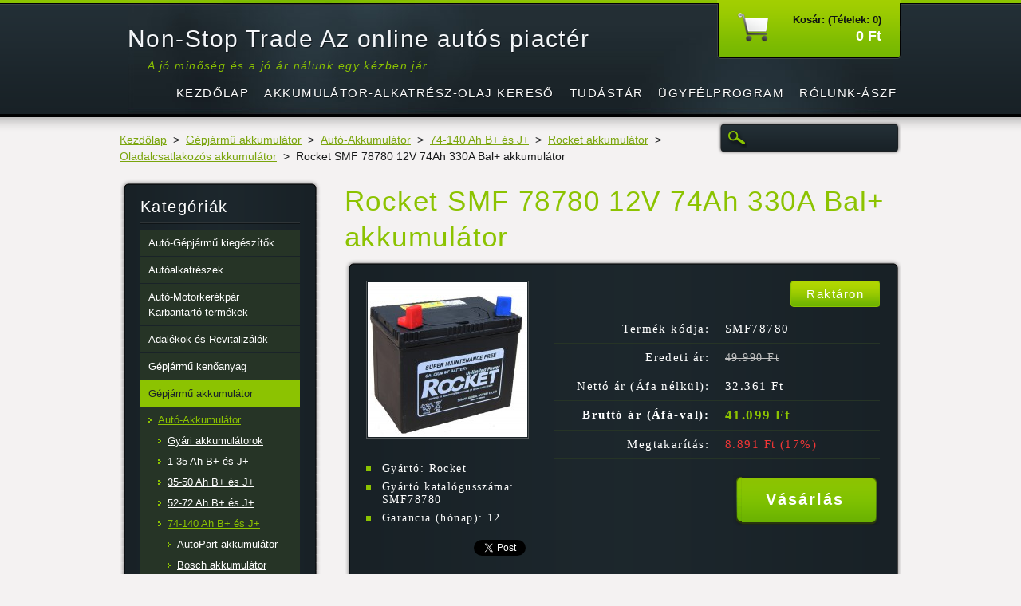

--- FILE ---
content_type: text/html; charset=UTF-8
request_url: https://www.nonstoptrade.hu/products/rocket-smf-78780-12v-74ah-330a/
body_size: 9267
content:
<!DOCTYPE html>
<!--[if lt IE 7]> <html class="lt-ie10 lt-ie9 lt-ie8 lt-ie7" lang="hu"> <![endif]-->
<!--[if IE 7]>    <html class="lt-ie10 lt-ie9 lt-ie8" lang="hu"> <![endif]-->
<!--[if IE 8]>    <html class="lt-ie10 lt-ie9" lang="hu"> <![endif]-->    
<!--[if IE 9]>    <html class="lt-ie10" lang="hu"> <![endif]-->   
<!--[if gt IE 9]><!--> 
<html lang="hu"> 
<!--<![endif]-->
    <head>
        <base href="https://www.nonstoptrade.hu/">
  <meta charset="utf-8">
  <meta name="description" content="">
  <meta name="keywords" content="Rocket">
  <meta name="generator" content="Webnode">
  <meta name="apple-mobile-web-app-capable" content="yes">
  <meta name="apple-mobile-web-app-status-bar-style" content="black">
  <meta name="format-detection" content="telephone=no">
    <meta name="google-site-verification" content="d0l1VEa_EdIz_SUjCpSNnkEIj9LLpAST20YWzfvvjBI">
  <link rel="shortcut icon" href="https://10dfa7fa20.clvaw-cdnwnd.com/8ea8b4b6c4aea8d7d14175429b92b331/200000226-1da3e1e9f2/favicon.ico">
  <link rel="stylesheet" href="https://www.nonstoptrade.hu/wysiwyg/system.style.css">
<link rel="canonical" href="https://www.nonstoptrade.hu/products/rocket-smf-78780-12v-74ah-330a/">
<script type="text/javascript">(function(i,s,o,g,r,a,m){i['GoogleAnalyticsObject']=r;i[r]=i[r]||function(){
			(i[r].q=i[r].q||[]).push(arguments)},i[r].l=1*new Date();a=s.createElement(o),
			m=s.getElementsByTagName(o)[0];a.async=1;a.src=g;m.parentNode.insertBefore(a,m)
			})(window,document,'script','//www.google-analytics.com/analytics.js','ga');ga('create', 'UA-797705-6', 'auto',{"name":"wnd_header"});ga('wnd_header.set', 'dimension1', 'W1');ga('wnd_header.set', 'anonymizeIp', true);ga('wnd_header.send', 'pageview');var _gaq = _gaq || [];
				  (function() {
					var ga = document.createElement('script'); ga.type = 'text/javascript'; ga.async = true;
					ga.src = ('https:' == location.protocol ? 'https://ssl' : 'https://www') + '.google-analytics.com/ga.js';
					var s = document.getElementsByTagName('script')[0]; s.parentNode.insertBefore(ga, s);
				  })(); _gaq.push(['_setAccount', 'UA-106497865-1']);_gaq.push(['_trackPageview']);_gaq.push(['_gat._anonymizeIp']);var pageTrackerAllTrackEvent=function(category,action,opt_label,opt_value){ga('send', 'event', category, action, opt_label, opt_value)};</script>
  <link rel="alternate" type="application/rss+xml" href="https://nonstoptrade.hu/rss/pf-all.xml" title="">
  <link rel="alternate" type="application/rss+xml" href="https://nonstoptrade.hu/rss/all.xml" title="">
<!--[if lte IE 9]><style type="text/css">.cke_skin_webnode iframe {vertical-align: baseline !important;}</style><![endif]-->
        <title>Rocket SMF 78780 12V 74Ah 330A Bal+ akkumulátor :: Non-Stop Trade Az online autós piactér</title>
        <meta name="robots" content="index, follow" />
        <meta name="googlebot" content="index, follow" />
        <link href="https://d11bh4d8fhuq47.cloudfront.net/_system/skins/v6/50001116/css/style.css" rel="stylesheet" type="text/css" />
        <!--[if IE 6]>
            <script type="text/javascript" src="https://d11bh4d8fhuq47.cloudfront.net/_system/skins/v6/50001116/js/png-compress.js"></script>
            <script type="text/javascript">
                DD_belatedPNG.fix('.eshopProductDetailTop, .eshopProductDetailFoot, .eshopProductDetail, .eshopProduct, .eshopProductContent, #cartInfo, #cartInfoContent, #cartInfo a, #menuzone .menu ul, .button, .submit, #mainHome .box, #main #sidebar .box, #mainHome .boxBottom, #main #sidebar .boxBottom, #mainHome .boxBg, #main #sidebar .boxBg');
            </script>
        <![endif]-->
    
				<script type="text/javascript">
				/* <![CDATA[ */
					
					if (typeof(RS_CFG) == 'undefined') RS_CFG = new Array();
					RS_CFG['staticServers'] = new Array('https://d11bh4d8fhuq47.cloudfront.net/');
					RS_CFG['skinServers'] = new Array('https://d11bh4d8fhuq47.cloudfront.net/');
					RS_CFG['filesPath'] = 'https://www.nonstoptrade.hu/_files/';
					RS_CFG['filesAWSS3Path'] = 'https://10dfa7fa20.clvaw-cdnwnd.com/8ea8b4b6c4aea8d7d14175429b92b331/';
					RS_CFG['lbClose'] = 'Bezárás';
					RS_CFG['skin'] = 'default';
					if (!RS_CFG['labels']) RS_CFG['labels'] = new Array();
					RS_CFG['systemName'] = 'Webnode';
						
					RS_CFG['responsiveLayout'] = 0;
					RS_CFG['mobileDevice'] = 0;
					RS_CFG['labels']['copyPasteSource'] = 'Olvass tovább:';
					
				/* ]]> */
				</script><script type="text/javascript" src="https://d11bh4d8fhuq47.cloudfront.net/_system/client/js/compressed/frontend.package.1-3-108.js?ph=10dfa7fa20"></script><style type="text/css"></style></head>
    <body>
    <div id="siteBg">
        <div id="site">

            <!-- HEADER -->
            <div id="header">
                <div id="logozone">
                    <div id="logo"><a href="home/" title="Ugrás a kezdőlapra"><span id="rbcSystemIdentifierLogo">Non-Stop Trade Az online autós piactér</span></a></div>                    <p id="moto"><span id="rbcCompanySlogan" class="rbcNoStyleSpan">A jó minőség és a jó ár nálunk egy kézben jár.</span></p>
                </div>                    
            </div>
            <!-- /HEADER -->

            <div class="cleaner"><!-- / --></div>

            <!-- MAIN -->
            <div id="main">
                <div id="mainContent">
                        
                    <div class="navi">
                        <!-- NAVIGATOR -->
                        <div id="pageNavigator" class="rbcContentBlock">          <div id="navizone" class="navigator">                           <a href="/home/">Kezdőlap</a>        <span><span> &gt; </span></span>          <a href="/gepjarmu-akkumulator/">Gépjármű akkumulátor</a>        <span><span> &gt; </span></span>          <a href="/akkumulator/autok/">Autó-Akkumulátor</a>        <span><span> &gt; </span></span>          <a href="/akkumulator/a74-140-ah-b-es-j/">74-140 Ah B+ és J+</a>        <span><span> &gt; </span></span>          <a href="/akkumulator/a74-140-ah-b-es-j/rocket-akkumulator/">Rocket akkumulátor</a>        <span><span> &gt; </span></span>          <a href="/akkumulator/a74-140-ah-b-es-j/rocket-akkumulator/oladalcsatlakozos-akkumulator/">Oladalcsatlakozós akkumulátor</a>        <span><span> &gt; </span></span>          <span id="navCurrentPage">Rocket SMF 78780 12V 74Ah 330A Bal+ akkumulátor</span>                 </div>                <div class="cleaner"><!-- / --></div>            </div>                        <!-- /NAVIGATOR -->
                        
                        <!-- SEARCH -->
                        
    
        <div class="searchBox">

    <form action="/search/" method="get" id="fulltextSearch">
        
        <label for="fulltextSearchText" class="hidden">Keresés</label>
        <input id="fulltextSearchButton" type="image" src="https://d11bh4d8fhuq47.cloudfront.net/_system/skins/v6/50001116/img/search-btn.png" title="Keres" />
        <input type="text" name="text" id="fulltextSearchText"/>
        <div class="cleaner"><!-- / --></div> 

    </form>
        
        </div>

                            <!-- /SEARCH -->  
                    </div>

                    <div class="cleaner"><!-- / --></div>
                        
                    <div id="contentRow">                           
                            
                        <!-- CONTENT -->
                        <div id="content">
                                        <div class="box productDetail">                    <div class="boxTitle"><h1>Rocket SMF 78780 12V 74Ah 330A Bal+ akkumulátor</h1></div>            <div class="boxContent">                <div class="eshopProductDetailTop"><div class="eshopProductDetailFoot"><div class="eshopProductDetail">                                    <div id="productLeft">                                <div class="photoBlock">            <span class="image">                <a href="/images/200000471-1ab511bae9/Rocket SMF 78780 12V 74Ah 330A.jpg?s3=1" title="Az oldal új ablakban jelenik meg." onclick="return !window.open(this.href);">                    <img src="https://10dfa7fa20.clvaw-cdnwnd.com/8ea8b4b6c4aea8d7d14175429b92b331/system_preview_200000471-1ab511bae9/Rocket SMF 78780 12V 74Ah 330A.jpg" width="200" height="194" alt="Rocket SMF 78780 12V 74Ah 330A Bal+ akkumulátor" />                </a>            </span>        </div>                                <div class="cleaner"><!-- / --></div>                        <div class="rbcEshopProductDetails">                            <ul>                                        <li>            <span class="title">Gyártó:</span>            <span class="value">Rocket</span>        </li>            <li>            <span class="title">Gyártó katalógusszáma:</span>            <span class="value">SMF78780</span>        </li>            <li>            <span class="title">Garancia (hónap):</span>            <span class="value">12</span>        </li>                                </ul>                        </div>                        <div class="cleaner"><!-- / --></div>                    </div>                                        <div id="productRight">                                                            <div id="stock"><div id="stockContent">Raktáron</div></div>                                                                                            <div class="cleaner"><!-- / --></div>                        <table class="productTable">                                    <tr>            <td class="title">Termék kódja:</td>            <td class="value">SMF78780</td>        </tr>                                                                    <tr>            <td class="title">Eredeti ár:</td>            <td class="value"><del>49.990 Ft</del></td>        </tr>                                        <tr>            <td class="title">Nettó ár (Áfa nélkül):</td>            <td class="value">32.361 Ft</td>        </tr>        <tr>        <td class="title"><strong>Bruttó ár (Áfá-val):</strong></td>        <td class="value">            <ins>41.099 Ft</ins>                    </td>        </tr>                                            <tr class="rbcEshopDiscount">            <td class="title">Megtakarítás:</td>            <td class="value"><strong>8.891 Ft</strong> (17%)</td>        </tr>                            </table>                                <form class="addToBasket" action="/products/rocket-smf-78780-12v-74ah-330a/" method="post">            <div class="">                <div class="In">                                                                                                <div class="accordion clearfix">                                                                                </div>                    <input type="hidden" name="quantity" id="quantity" value="1" maxlength="2" />                    <input type="hidden" name="buyItem" value="200469284" />                    <div class="button"><input class="submit" type="submit" value="Vásárlás" /></div>                    <div class="cleaner"><!-- / --></div>                </div>            </div>        </form>                            <div class="cleaner"><!-- / --></div>                    </div>                    <div class="cleaner"><!-- / --></div>                    <div class="rbcBookmarks"><div id="rbcBookmarks200574882"></div></div>
		<script type="text/javascript">
			/* <![CDATA[ */
			Event.observe(window, 'load', function(){
				var bookmarks = '<div style=\"float:left;\"><div style=\"float:left;\"><iframe src=\"//www.facebook.com/plugins/like.php?href=https://www.nonstoptrade.hu/products/rocket-smf-78780-12v-74ah-330a/&amp;send=false&amp;layout=button_count&amp;width=135&amp;show_faces=false&amp;action=like&amp;colorscheme=light&amp;font&amp;height=21&amp;appId=397846014145828&amp;locale=hu_HU\" scrolling=\"no\" frameborder=\"0\" style=\"border:none; overflow:hidden; width:135px; height:21px; position:relative; top:1px;\" allowtransparency=\"true\"></iframe></div><div style=\"float:left;\"><a href=\"https://twitter.com/share\" class=\"twitter-share-button\" data-count=\"horizontal\" data-via=\"webnode\" data-lang=\"en\">Tweet</a></div><script type=\"text/javascript\">(function() {var po = document.createElement(\'script\'); po.type = \'text/javascript\'; po.async = true;po.src = \'//platform.twitter.com/widgets.js\';var s = document.getElementsByTagName(\'script\')[0]; s.parentNode.insertBefore(po, s);})();'+'<'+'/scr'+'ipt></div> <div class=\"addthis_toolbox addthis_default_style\" style=\"float:left;\"><a class=\"addthis_counter addthis_pill_style\"></a></div> <script type=\"text/javascript\">(function() {var po = document.createElement(\'script\'); po.type = \'text/javascript\'; po.async = true;po.src = \'https://s7.addthis.com/js/250/addthis_widget.js#pubid=webnode\';var s = document.getElementsByTagName(\'script\')[0]; s.parentNode.insertBefore(po, s);})();'+'<'+'/scr'+'ipt><div style=\"clear:both;\"></div>';
				$('rbcBookmarks200574882').innerHTML = bookmarks;
				bookmarks.evalScripts();
			});
			/* ]]> */
		</script>
		                    <div class="cleaner"><!-- / --></div>                    <div class="eshopProductDetailDesc">                        <p>Kapacitás 74 Ah<br>
Indítóáram&nbsp; 780 A<br>
Feszültség 12 V<br>
Saru elrendezés Bal+<br>
Szélesség 260 mm<br>
Mélység 179 mm<br>
Magasság 185 mm</p>
<p>Paraméterek Kapacitás: 74 Ah<br>
Indítóáram: 780 A<br>
Méret: 260x179x185 mm<br>
Polaritás: bal pozitívos﻿<br>
Oldalcsatlakozós saruval Márkaismertető A Rocket a világ egyik legnagyobb akkumulátor gyártó cége, akik olyan innovatív megoldásokkal járnak mások előtt, mint a belső akkumlátor hővédelmi rendszer, a központosított öntött akkumulátorlemez hidalások és az exkluzív szabadalmaztatott folyadék-gáz szeparátorok. Elsődleges akkumulátor beszállítója a Kia, a Hyundai és a...&nbsp;</p>
                    </div>                    <div class="cleaner"><!-- / --></div>                    <div class="rbcTags">
<h4><a href="https://www.nonstoptrade.hu/tags/">Címkék</a>:</h4>
<p class="tags">
	<a href="/tags/Rocket/" rel="tag">Rocket</a>
</p>
</div>
                    <div class="cleaner"><!-- / --></div>                                        <div class="cleaner"><!-- / --></div>                                    </div></div></div>            </div>                    </div>        <div class="cleaner"><!-- / --></div>                                <div class="cleaner"><!-- / --></div>                                
                        </div>
                        <!-- /CONTENT -->
                        
                        <div class="cleaner"><!-- / --></div>
                    </div>

                    <!-- SIDEBAR -->
                    <div id="sidebar">
                        <div id="sidebarContent">
                            


        <!-- ESHOP CATEGORIES -->            
        <div class="box">
            <div class="boxBottom"><div class="boxBg">
            <div class="boxTitle"><h2>Kategóriák</h2></div>
            <div class="boxContent" id="category">

    <ul class="ProductCategories">
	<li class="first">

        <a href="/auto-gepjarmu-kiegeszitok/">
    
        <span>Autó-Gépjármű kiegészítők</span>

    </a>

    </li>
	<li>

        <a href="/autoalkatreszek/">
    
        <span>Autóalkatrészek</span>

    </a>

    </li>
	<li>

        <a href="/auto-motorkerekpar-karbantarto-termekek/">
    
        <span>Autó-Motorkerékpár Karbantartó termékek</span>

    </a>

    </li>
	<li>

        <a href="/adalekok-es-revitalizalok/">
    
        <span>Adalékok és Revitalizálók</span>

    </a>

    </li>
	<li>

        <a href="/gepjarmu-kenoanyag/">
    
        <span>Gépjármű kenőanyag</span>

    </a>

    </li>
	<li class="open selected">

        <a href="/gepjarmu-akkumulator/">
    
        <span>Gépjármű akkumulátor</span>

    </a>

    
	<ul class="level1">
		<li class="first selected">

        <a href="/akkumulator/autok/">
    
        <span>Autó-Akkumulátor</span>

    </a>

    
		<ul class="level2">
			<li class="first">

        <a href="/akkumulator/autok/gyari-akkumulatorok/">
    
        <span>Gyári akkumulátorok</span>

    </a>

    </li>
			<li>

        <a href="/akkumulator/autok/a1-35-ah-b-es-j/">
    
        <span>1-35 Ah B+ és J+</span>

    </a>

    </li>
			<li>

        <a href="/akkumulator/a35-50-ah-b-es-j/">
    
        <span>35-50 Ah B+ és J+</span>

    </a>

    </li>
			<li>

        <a href="/akkumulator/a52-72-ah-b-es-j/">
    
        <span>52-72 Ah B+ és J+</span>

    </a>

    </li>
			<li class="last selected">

        <a href="/akkumulator/a74-140-ah-b-es-j/">
    
        <span>74-140 Ah B+ és J+</span>

    </a>

    
			<ul class="level3">
				<li class="first">

        <a href="/akkumulator/a74-140-ah-b-es-j/autopart-akkumulator/">
    
        <span>AutoPart akkumulátor</span>

    </a>

    </li>
				<li>

        <a href="/akkumulator/a74-140-ah-b-es-j/bosch-akkumulator/">
    
        <span>Bosch akkumulátor</span>

    </a>

    </li>
				<li>

        <a href="/akkumulator/a74-140-ah-b-es-j/exide-akkumulator/">
    
        <span>Exide akkumulátor</span>

    </a>

    </li>
				<li>

        <a href="/akkumulator/a74-140-ah-b-es-j/hart-akkumulator/">
    
        <span>Hart akkumulátor</span>

    </a>

    </li>
				<li class="selected">

        <a href="/akkumulator/a74-140-ah-b-es-j/rocket-akkumulator/">
    
        <span>Rocket akkumulátor</span>

    </a>

    
				<ul class="level4">
					<li class="first">

        <a href="/akkumulator/a74-140-ah-b-es-j/rocket-akkumulator/europai/">
    
        <span>Európai</span>

    </a>

    </li>
					<li>

        <a href="/akkumulator/a74-140-ah-b-es-j/rocket-akkumulator/japan/">
    
        <span>Japán</span>

    </a>

    </li>
					<li>

        <a href="/akkumulator/a74-140-ah-b-es-j/rocket-akkumulator/hajo-lakokocsi/">
    
        <span>Hajó, Lakókocsi</span>

    </a>

    </li>
					<li class="selected">

        <a href="/akkumulator/a74-140-ah-b-es-j/rocket-akkumulator/oladalcsatlakozos-akkumulator/">
    
        <span>Oladalcsatlakozós akkumulátor</span>

    </a>

    </li>
					<li>

        <a href="/akkumulator/a74-140-ah-b-es-j/rocket-akkumulator/start-stop/">
    
        <span>Start-Stop</span>

    </a>

    </li>
					<li class="last">

        <a href="/akkumulator/a74-140-ah-b-es-j/rocket-akkumulator/agm/">
    
        <span>AGM</span>

    </a>

    </li>
				</ul>
				</li>
				<li>

        <a href="/akkumulator/a74-140-ah-b-es-j/maxgear-akkumulator/">
    
        <span>MAXGEAR akkumulátor</span>

    </a>

    </li>
				<li>

        <a href="/akkumulator/a74-140-ah-b-es-j/kraftmann-akkumulator/">
    
        <span>Kraftmann akkumulátor</span>

    </a>

    </li>
				<li>

        <a href="/akkumulator/a74-140-ah-b-es-j/optima-akkumulator/">
    
        <span>Optima akkumulátor</span>

    </a>

    </li>
				<li>

        <a href="/akkumulator/a74-140-ah-b-es-j/tab-akkumulator/">
    
        <span>TAB akkumulátor</span>

    </a>

    </li>
				<li>

        <a href="/akkumulator/a74-140-ah-b-es-j/qwp-akkumulator/">
    
        <span>Qwp akkumulátor</span>

    </a>

    </li>
				<li>

        <a href="/akkumulator/a74-140-ah-b-es-j/varta-akkumulator/">
    
        <span>Varta akkumulátor</span>

    </a>

    </li>
				<li class="last">

        <a href="/akkumulator/a74-140-ah-b-es-j/zap/">
    
        <span>Zap akkumulátor</span>

    </a>

    </li>
			</ul>
			</li>
		</ul>
		</li>
		<li>

        <a href="/akkumulator/teherauto-tgk/">
    
        <span>Teherautó/TGK-Akkumulátor</span>

    </a>

    </li>
		<li>

        <a href="/gepjarmu-akkumulator/motorkerekpar-akkumulator/">
    
        <span>Motorkerékpár-Akkumulátor</span>

    </a>

    </li>
		<li>

        <a href="/gepjarmu-akkumulator/akkumulator-tartozek/">
    
        <span>Akkumulátor tartozék</span>

    </a>

    </li>
		<li>

        <a href="/gepjarmu-akkumulator/akkumulator-teszter/">
    
        <span>Akkumulátor teszter</span>

    </a>

    </li>
		<li>

        <a href="/gepjarmu-akkumulator/akkumulator-tolto/">
    
        <span>Akkumulátor töltő</span>

    </a>

    </li>
		<li>

        <a href="/gepjarmu-akkumulator/funyiro-akkumulator/">
    
        <span>Fűnyíró Akkumulátor</span>

    </a>

    </li>
		<li>

        <a href="/gepjarmu-akkumulator/akkumulator-bikazo/">
    
        <span>Akkumulátor bikázó</span>

    </a>

    </li>
		<li>

        <a href="/gepjarmu-akkumulator/akkumlator-csere-segedberendezes/">
    
        <span>Akkumlátor csere segédberendezés</span>

    </a>

    </li>
		<li>

        <a href="/gepjarmu-akkumulator/ellato-akkumulator/">
    
        <span>Ellátó akkumulátor</span>

    </a>

    </li>
		<li class="last">

        <a href="/gepjarmu-akkumulator/elemek/">
    
        <span>Elemek</span>

    </a>

    </li>
	</ul>
	</li>
	<li>

        <a href="/hidraulika-olaj/">
    
        <span>Hidraulika olaj</span>

    </a>

    </li>
	<li>

        <a href="/akkumulator/munka-es-meghajto-akkumulatorok/">
    
        <span>Munka és Meghajtó Akkumulátor</span>

    </a>

    </li>
	<li>

        <a href="/zseles-akkumulator/">
    
        <span>Zselés Akkumulátor</span>

    </a>

    </li>
	<li>

        <a href="/szerszamok/">
    
        <span>Szerszámok</span>

    </a>

    </li>
	<li>

        <a href="/led-lampak/">
    
        <span>Led lámpák</span>

    </a>

    </li>
	<li>

        <a href="/motorkerekpar-szurok/">
    
        <span>Motorkerékpár szűrők</span>

    </a>

    </li>
	<li>

        <a href="/kerteszeti-gepek/">
    
        <span>Kertészeti gépek</span>

    </a>

    </li>
	<li>

        <a href="/keztisztitok-termekek/">
    
        <span>Kéztisztítók termékek</span>

    </a>

    </li>
	<li>

        <a href="/munkavedelem-es-munkaruhazat/">
    
        <span>Munkavédelem és munkaruházat</span>

    </a>

    </li>
	<li>

        <a href="/gyorstolto-adapterek/">
    
        <span>Gyorstöltő adapterek és kábelek</span>

    </a>

    </li>
	<li class="last">

        <a href="/power-bank/">
    
        <span>Power Bank</span>

    </a>

    </li>
</ul>

            </div>
            </div></div>
        </div> 
        <!-- /ESHOP CATEGORIES -->
        <div class="cleaner"><!-- / --></div>

    			
                            
                            <!-- CONTACT -->
                            			
                            <!-- /CONTACT -->

                            <div class="rbcWidgetArea" style="text-align: center;">   <noscript> <div style="display:inline;"> <img height="1" width="1" style="border-style:none;" alt=""  src="//www.googleadservices.com/pagead/conversion/837374736/?value=100.00&amp;currency_code=HUF&amp;label=HwOZCOXahnUQkKaljwM&amp;guid=ON&amp;script=0"/> </div> </noscript> </div><div class="rbcWidgetArea" style="text-align: center;"> <script async src="https://www.googletagmanager.com/gtag/js?id=UA-106497865-1"></script> <script>   window.dataLayer = window.dataLayer || [];   function gtag(){dataLayer.push(arguments)};   gtag('js', new Date());    gtag('config', 'UA-106497865-1'); </script> </div><div class="rbcWidgetArea" style="text-align: center;"><div id="olcsobbat_snippet" style="background: transparent; text-align: center; padding: 0; margin: 0 auto; width: 120px">
	<a title="Olcsóbbat.hu" href="https://www.olcsobbat.hu" style="display: block;border:0; padding:0;margin:0 0 5px 0">
		<img style="padding: 0; margin:0; border:0" border="0" width="120" alt="Olcsóbbat.hu" src="https://www.olcsobbat.hu/img/misc/olcsobbat-300.png"/>
	</a>
<a title="Olcsóbbat.hu" onmouseover="this.style.textDecoration = 'underline';" onmouseout="this.style.textDecoration = 'none';"  style="text-decoration:none; line-height:12px; font-size: 11px; font-family: Arial, Verdana; color: #000;" href="https://www.olcsobbat.hu">Olcsóbbat.hu</a>
</div></div><div class="rbcWidgetArea" style="text-align: left;"> <script>(function(w,d,s,l,i){w[l]=w[l]||[];w[l].push({'gtm.start': new Date().getTime(),event:'gtm.js'});var f=d.getElementsByTagName(s)[0], j=d.createElement(s),dl=l!='dataLayer'?'&l='+l:'';j.async=true;j.src= 'https://www.googletagmanager.com/gtm.js?id='+i+dl;f.parentNode.insertBefore(j,f); })(window,document,'script','dataLayer','GTM-TWG6VPB');</script> </div><div class="rbcWidgetArea" style="text-align: left;"> <noscript><iframe src="https://www.googletagmanager.com/ns.html?id=GTM-TWG6VPB" height="0" width="0" style="display:none;visibility:hidden"></iframe></noscript> </div>                                                        <div class="cleaner"><!-- / --></div>
                        </div>
                    </div>
                    <!-- /SIDEBAR -->

                    <hr class="cleaner" />

                </div><!-- mainContent -->
                <div class="cleaner"><!-- / --></div>
            </div>
            <!-- MAIN -->
                
            <div class="cleaner"><!-- / --></div>
                
            <!-- MENU -->
            


        <div id="menuzone">
            
    <ul class="menu">
	<li class="first">
  
        <a href="/home/">
    
        <span>Kezdőlap</span>
      
    </a>
  
    </li>
	<li>
  
        <a href="/gyartoi-katalogus/">
    
        <span>Akkumulátor-Alkatrész-Olaj kereső</span>
      
    </a>
  
    
	<ul class="level1">
		<li class="first">
  
        <a href="/gyartoi-katalogus/akkumulator-autotipus-kereso/">
    
        <span>Akkumulátor Autótípus Kereső</span>
      
    </a>
  
    </li>
		<li>
  
        <a href="/gyartoi-katalogus/olaj-autotipus-kereso/">
    
        <span>Olaj-Kenőanyag Autótípus Kereső</span>
      
    </a>
  
    </li>
		<li>
  
        <a href="/gyartoi-katalogus/szurok/">
    
        <span>Gépjármű Szűrő Kereső</span>
      
    </a>
  
    </li>
		<li>
  
        <a href="/gyartoi-katalogus/motorkerekpar-szuro-kereso/">
    
        <span>Motorkerékpár Szűrő Kereső</span>
      
    </a>
  
    </li>
		<li>
  
        <a href="/gyartoi-katalogus/gyari-autoalkatresz-kereso/">
    
        <span>Gyári Autóalkatrész kereső</span>
      
    </a>
  
    </li>
		<li>
  
        <a href="/gyartoi-katalogus/fek-alkatresz-autotipus-kereso/">
    
        <span>Fékmechanika Autótípus Kereső</span>
      
    </a>
  
    </li>
		<li>
  
        <a href="/gyartoi-katalogus/futomu-autotipus-kereso/">
    
        <span>Futómű Alkatrész Autótípus Kereső</span>
      
    </a>
  
    </li>
		<li>
  
        <a href="/gyartoi-katalogus/katalizator-kereso-autotipus-szerint/">
    
        <span>Katalizátor és részecskeszűrő /DPF/ autótípus kereső</span>
      
    </a>
  
    </li>
		<li>
  
        <a href="/gyartoi-katalogus/kuplung-autotipus-kereso/">
    
        <span>Kuplung Alkatrész Autótípus Kereső</span>
      
    </a>
  
    </li>
		<li>
  
        <a href="/gyartoi-katalogus/vezerles-autotipus-kereso/">
    
        <span>Vezérlés Alkatrész Autótípus Kereső</span>
      
    </a>
  
    </li>
		<li class="last">
  
        <a href="/gyartoi-katalogus/csapagy-autotipus-kereso/">
    
        <span>Csapágy Autótípus Kereső</span>
      
    </a>
  
    </li>
	</ul>
	</li>
	<li>
  
        <a href="/tudastar/">
    
        <span>Tudástár</span>
      
    </a>
  
    
	<ul class="level1">
		<li class="first">
  
        <a href="/tudastar/autofelszereles-autokiegeszitok/">
    
        <span>Autófelszerelés-autókiegészítők</span>
      
    </a>
  
    </li>
		<li>
  
        <a href="/tudastar/autoapolas/">
    
        <span>Autóápolás</span>
      
    </a>
  
    </li>
		<li>
  
        <a href="/tudastar/alkatreszekrol-roviden/">
    
        <span>Alkatrészekről Röviden</span>
      
    </a>
  
    </li>
		<li>
  
        <a href="/tudastar/boll-bemutato-videok/">
    
        <span>Boll bemutató videók</span>
      
    </a>
  
    </li>
		<li>
  
        <a href="/tudastar/forgalmazott-gyartok/">
    
        <span>Forgalmazott Gyártók</span>
      
    </a>
  
    </li>
		<li class="last">
  
        <a href="/tudastar/szervizinformaciok/">
    
        <span>Érdekeségek</span>
      
    </a>
  
    </li>
	</ul>
	</li>
	<li>
  
        <a href="/ugyfelprogram/">
    
        <span>Ügyfélprogram</span>
      
    </a>
  
    
	<ul class="level1">
		<li class="first last">
  
        <a href="/ugyfelprogram/nagykereskedelmi-webaruhaz/">
    
        <span>Nagykereskedelmi webáruház</span>
      
    </a>
  
    </li>
	</ul>
	</li>
	<li class="last">
  
        <a href="/elerhetosegek/">
    
        <span>Rólunk-ÁSZF</span>
      
    </a>
  
    
	<ul class="level1">
		<li class="first">
  
        <a href="/elerhetosegek/rolunk/">
    
        <span>Elérhetőségek</span>
      
    </a>
  
    </li>
		<li>
  
        <a href="/altalanos-feltetelek/">
    
        <span>ÁSZF</span>
      
    </a>
  
    </li>
		<li>
  
        <a href="/elerhetosegek/adatvedelmi-szabalyzat-2018-05-25/">
    
        <span>Adatvédelmi Szabályzat</span>
      
    </a>
  
    </li>
		<li>
  
        <a href="/elerhetosegek/fizetesi-feltetelek/">
    
        <span>Fizetési feltételek</span>
      
    </a>
  
    </li>
		<li>
  
        <a href="/elerhetosegek/garancia-jotallasi-feltetelek/">
    
        <span>Garancia-jótállási feltételek</span>
      
    </a>
  
    </li>
		<li>
  
        <a href="/elerhetosegek/szallitasi-feltetelek/">
    
        <span>Szállítási feltételek</span>
      
    </a>
  
    </li>
		<li class="last">
  
        <a href="/elerhetosegek/visszakuldesi-es-visszateritesi-szabalyzat/">
    
        <span>Visszaküldési és visszatérítési szabályzat</span>
      
    </a>
  
    </li>
	</ul>
	</li>
</ul>

        </div>

    			
            <!-- /MENU -->

            <!-- LANG -->
            <div id="lang"><div id="languageSelect"></div>			</div>
            <!-- /LANG -->
            
            <!-- CART -->
            <div id="cartInfo"><div id="cartInfoContent">
                <a href="es-cart/">
                    <span class="cartTitle">Kosár: (Tételek: 0)</span>
                    <br /><span class="price">0 Ft</span>
                </a>
            </div></div>
            <!-- /CART -->            
                
            <div class="cleaner"><!-- / --></div>
        </div>
        <div class="cleaner"><!-- / --></div>
    </div>
        
    <div class="cleaner"><!-- / --></div>
        
    <!-- FOOTER -->
    <div id="footer">
        <div id="footerContent">
            <div id="footerLeft">
                 <!-- LINKS -->
                <div id="link">
                    <div id="linkContent">
                        <span class="homepage"><a href="home/" title="Ugrás a kezdőlapra">Kezdőlap</a></span>
                        <span class="sitemap"><a href="/sitemap/" title="Ugrás az oldaltérképre.">Oldaltérkép</a></span>
                        <span class="rss"><a href="/rss/" title="RSS csatornák">RSS</a></span>
                        <span class="print"><a href="#" onclick="window.print(); return false;" title="Oldal nyomtatása">Nyomtatás</a></span>
                    </div>
                </div>
                <!-- /LINKS -->
                <div class="cleaner"><!-- / --></div>
                <span id="rbcFooterText" class="rbcNoStyleSpan">Green Auto Parts Kft.© 2014-2023 Minden jog fenntartva. </span>            </div>
            <div id="footerRight"><span class="rbcSignatureText">Autóápolási termék, Akkumulátor, Kenőanyag, Gyári autóalkatrész, Kereskedelem.</span></div>
            <div class="cleaner"><!-- / --></div>
        </div>
    </div>
    <!-- /FOOTER -->
    
    <script type="text/javascript" src="https://d11bh4d8fhuq47.cloudfront.net/_system/skins/v6/50001116/js/jquery-1.7.1.min.js"></script>
    <script type="text/javascript">
      jQuery.noConflict();
      RubicusFrontendIns.addFileToPreload('https://d11bh4d8fhuq47.cloudfront.net/_system/skins/v6/50001116/img/loading.gif');
    </script>
    <script type="text/javascript" src="https://d11bh4d8fhuq47.cloudfront.net/_system/skins/v6/50001116/js/functions.js"></script>
    
    <!--[if IE 6]>
    <script src="https://d11bh4d8fhuq47.cloudfront.net/_system/skins/v6/50001116/js/Menu-compress.js" type="text/javascript"></script>
    <script type="text/javascript">
        build_menu();
    </script>
    <![endif]-->

  <div id="rbcFooterHtml"></div><script type="text/javascript"></script><script type="text/javascript">var keenTrackerCmsTrackEvent=function(id){if(typeof _jsTracker=="undefined" || !_jsTracker){return false;};try{var name=_keenEvents[id];var keenEvent={user:{u:_keenData.u,p:_keenData.p,lc:_keenData.lc,t:_keenData.t},action:{identifier:id,name:name,category:'cms',platform:'WND1',version:'2.1.157'},browser:{url:location.href,ua:navigator.userAgent,referer_url:document.referrer,resolution:screen.width+'x'+screen.height,ip:'135.181.166.38'}};_jsTracker.jsonpSubmit('PROD',keenEvent,function(err,res){});}catch(err){console.log(err)};};</script></body>
</html>

--- FILE ---
content_type: text/css
request_url: https://d11bh4d8fhuq47.cloudfront.net/_system/skins/v6/50001116/css/style.css
body_size: 14133
content:
/*
*   Style: Webnode e-shop 12 green (Selfic)
*/

html {
    height: 100%;
}

h1, h2, h3, h4, h5, h6, p, ul, ol, li, cite, hr, fieldset, img, dl, dt, dd {
    margin: 0;
    padding: 0;
}

ul, li {
    list-style-type: none;
    list-style: none;
}

.hidden, #hidden {
    position: absolute;
    display: none;
}

.cleaner {
    display: block;
    clear: both;
    visibility: hidden;
    overflow: hidden;
    width: 100%;
    height: 0;
    line-height: 0;
    margin: 0;
    padding: 0;
}

.noDis {
    display: block;
    clear: both;
    visibility: hidden;
    overflow: hidden;
    width: 100%;
    height: 0;
    line-height: 0;
    margin: 0;
    padding: 0;
}

#waitingTable {
    background: transparent;
    width: 100%;
    height: 100%;
}

#waitingTable td {
    text-align: center;
    vertical-align: middle;
    background: transparent;
}

#mainContent .rbcReplaceTextColor {
    color: #5b5b5b;
}

#mainHome #mainContent .emptyBlockContent .rbcReplaceTextColor, #mainContent #sidebar .emptyBlockContent .rbcReplaceTextColor {
    color: #FFFFFF;
}

body {
    width: auto;
    height: 100%;
    text-align: center;
    font: 0.90em Arial, Helvetica, Tahoma, sans-serif;
    margin: 0;
    padding: 0;
    color: #181a1b;
    background: #f4f2f2;
}

#siteBg {
    width: 100%;
    height: auto;
    background: #f4f2f2 url("../img/bg-site.png") repeat-x left top;
    min-height: 100%;
    z-index: 10;
}

#rbcEditedPage #siteBg {
    height: auto;
}

#site {
    width: 980px;
    height: auto;
    margin: 0 auto;
    text-align: center;
    padding: 0;
    position: relative;
    color: #181a1b;
    letter-spacing: 0.1em;
}

/* HEADER */
#header {
    width: 960px;
    height: 147px;
    margin: 0 10px;
    background: url("../img/header.jpg") no-repeat left top;
    position: relative;
}

#logozone {
    width: 600px;
    height: 60px;
    overflow: hidden;
    position: absolute;
    left: 0px;
    top: 32px;
    text-align: left;
}

#logozone #logo {
    color: #f3f6f9;
    font-size: 2.1em;
    text-shadow: 1px 1px #11161a;
    width: 600px;
    height: 36px;
    display: block;
    overflow: hidden;
    margin: 0 0 6px 0;
    padding: 0;
}

#logo a, #logo a:hover, #logo img, #logo a img, #logo a:hover img {
    color: #f3f6f9;
    text-decoration: none;
    border: none;
}

#logozone #moto {
    color: #8cc301;
    font-size: 1em;
    font-style: italic;
    margin: 0;
    padding: 0 75px 0 25px;
}

/* HEADER */

/* QUICK LINKS */
#footer #link a {
    color: #FFFFFF;
    text-decoration: none;
    margin: 0 0 0 10px;
    padding-left: 16px;
}

#footer #link a:hover {
    color: #FFFFFF;
    text-decoration: underline;
}

#footer #link .homepage a {
    background: url("../img/links.png") no-repeat 0 2px;
    margin: 0;
}

.sitemap a {
    background: url("../img/links.png") no-repeat 0 -19px;
}

.rss a {
    background: url("../img/links.png") no-repeat 0 -38px;
}

.print a {
    background: url("../img/links.png") no-repeat 0 -58px;
}

/* QUICK LINKS */

/* FOOTER */
#footer {
    width: 100%;
    height: 120px;
    background: url("../img/footer.png") repeat-x left bottom;
    margin: -110px 0 0 0;
    z-index: 9;
    position: relative;
}

.lt-ie7 #footer {
    background: url("../img/footer-ie.png") repeat-x left bottom;
}

#footer a, #footer a:visited {
    color: #a9abad;
    text-decoration: underline;
}

#footer a:hover, #footer a:active {
    color: #8cc301;
    text-decoration: underline;
}

#footerContent {
    width: 970px;
    height: 74px;
    padding: 36px 0 0 0;
    margin: 0 auto;
    text-align: center;
    color: #FFFFFF;
    font-size: 0.9em;
}

#footerLeft {
    width: 485px;
    height: 74px;
    float: left;
    margin: 0;
    padding: 9px 0 0 0;
    line-height: 32px;
    overflow: hidden;
    text-align: left;
}

#footerRight {
    width: 485px;
    height: 74px;
    float: right;
    margin: 0;
    padding: 0;
    line-height: 84px;
    overflow: hidden;
    text-align: right;
}

/* FOOTER */

/* MENU */
#mainMenu {
    width: 980px;
    height: 76px;
    position: absolute;
    left: 0px;
    top: 71px;
    margin: 0;
    padding: 0;
    overflow: visible;
}

#mainMenu #menuzone {
    top: 30px;
}

#menuzone {
    width: 980px;
    position: absolute;
    top: 101px;
    left: 0px;
    margin: 0;
    padding: 0;
}

#menuzone .menu {
    float: right;
    text-align: right;
    list-style: none;
    line-height: 1.0;
    font-size: 1.05em;
}

#menuzone .menu li:hover,
#menuzone .menu li.touched {
    visibility: inherit; /* fixes IE7 'sticky bug' */
}

#menuzone .menu li {
    float: left;
    position: relative;
    height: 46px;
    display: block;
}

#menuzone .menu a {
    line-height: 31px;
    display: block;
    color: #FFFFFF;
    text-transform: uppercase;
    text-decoration: none;
    padding: 0 0 0 6px;
    margin: 0 0 0 7px;
    text-shadow: 1px 1px #11161A;
    cursor: pointer;
    white-space: nowrap;
}

#menuzone .menu a span {
    padding: 0 6px 0 0;
    display: inline-block;
}

#menuzone .menu a:hover,
#menuzone .menu a.touched {
    color: #c6c6c6;
    text-decoration: underline;
    cursor: pointer;
}

#menuzone .menu .selected a,
#menuzone .menu .activeSelected a {
    height: 31px;
    line-height: 31px;
    display: block;
    color: #212c33;
    text-transform: uppercase;
    text-decoration: none;
    background: url("../img/menu.png") no-repeat left bottom;
    padding: 0 0 0 6px;
    margin: 0 0 0 7px;
    text-shadow: none;
    cursor: pointer;
}

#menuzone .menu .selected a span,
#menuzone .menu .activeSelected a span {
    height: 31px;
    background: url("../img/menu.png") no-repeat right top;
    padding: 0 8px 0 2px;
    display: block;
}

/* SECOND LEVEL */
#menuzone .menu ul {
    position: absolute;
    top: -999em;
    width: 200px;
    background: url("../img/submenu-line.png") no-repeat bottom;
    z-index: 100;
    padding: 0 0 5px 0;
    font-size: 0.85em;
}

#menuzone .menu li:hover ul,
#menuzone .menu li.touched ul {
    left: 0px;
    top: 46px;
    z-index: 100;
}

#menuzone .menu ul li {
    width: 100%;
    height: auto;
    border: none;
    z-index: 100;
    background: #1a1a1a;
}

#menuzone .menu ul li.first {
    background: #1a1a1a url("../img/submenu.png") repeat-x left top;
    padding: 5px 0 0 0;
}

#menuzone .menu ul li.last {
    padding: 0 0 5px 0;
}

#menuzone .menu ul a,
#menuzone .menu .selected ul a,
#menuzone .menu .activeSelected ul a {
    text-align: left;
    color: #FFFFFF;
    text-decoration: none;
    display: block;
    text-transform: none;
    padding: 4px 0;
    margin: 0;
    line-height: 1.5em;
    height: auto;
    background: none;
    overflow: hidden;
    width: 185px;
    white-space: normal;
    *width: 200px;
}

#menuzone .menu ul a span,
#menuzone .menu .selected ul a span,
#menuzone .menu .activeSelected ul a span {
    display: block;
    height: auto;
    padding: 0 15px;
    background: none;
    overflow: hidden;
    width: 170px;
    margin: 0;
}

#menuzone .menu ul a:hover,
#menuzone .menu ul .selected a,
#menuzone .menu ul .activeSelected a,
#menuzone .menu ul a.touched {
    display: block;
    border-left: 4px solid #8cc301;
    background: none;
    text-decoration: underline;
    color: #FFFFFF;
    overflow: hidden;
    margin: 0;
}

#menuzone .menu ul a:hover span,
#menuzone .menu ul .selected a span,
#menuzone .menu ul .activeSelected a span,
#menuzone .menu ul a.touched span {
    padding: 0 15px 0 11px;
    overflow: hidden;
    background: none;
}

/* THIRD LEVEL */
#menuzone .menu ul ul {
    font-size: 1em;
}

#menuzone .menu li:hover li ul,
#menuzone .menu li li:hover li ul,
#menuzone .menu li li li:hover li ul,
#menuzone .menu li.touched li ul {
    top: -999em;
    position: absolute;
    z-index: 100;
    font-size: 1em;
}

#menuzone .menu li li:hover ul,
#menuzone .menu li li li:hover ul,
#menuzone .menu li li li li:hover ul,
#menuzone .menu li li.touched ul {
    left: 200px;
    top: 0px;
    z-index: 100;
}

#menuzone .menu ul ul li.first {
    background: #1a1a1a;
}

#menuzone .menu ul ul a,
#menuzone .menu ul .selected ul a,
#menuzone .menu ul .activeSelected ul a {
    text-align: left;
    color: #FFFFFF;
    text-decoration: none;
    display: block;
    text-transform: none;
    padding: 4px 0;
    margin: 0;
    line-height: 1.5em;
    height: auto;
    background: none;
    overflow: hidden;
    border-left: none;
}

#menuzone .menu ul ul a span,
#menuzone .menu ul .selected ul a span,
#menuzone .menu ul .activeSelected ul a span {
    display: block;
    height: auto;
    padding: 0 15px;
    margin: 0;
    background: none;
    overflow: hidden;
    width: 170px;
}

#menuzone .menu ul ul a:hover,
#menuzone .menu ul ul .selected a,
#menuzone .menu ul ul .activeSelected a,
#menuzone .menu ul ul a.touched {
    display: block;
    border-left: 4px solid #8cc301;
    text-decoration: underline;
    color: #FFFFFF;
    overflow: hidden;
}

#menuzone .menu ul ul a:hover span,
#menuzone .menu ul ul .selected a span,
#menuzone .menu ul ul .activeSelected a span,
#menuzone .menu ul ul a.touched span {
    padding: 0 15px 0 11px;
    overflow: hidden;
}

#menuzone .menu ul ul ul {
    display: none;
}

/* MENU */

/* NAVIGATOR */
.navi {
    width: 980px;
    min-height: 48px;
    display: block;
    font-size: 0.9em;
    text-align: left;
    margin: 0 0 5px 0;
}

#pageNavigator, #navizone {
    float: left;
    width: 745px;
    display: block;
    line-height: 1.6em;
    padding: 9px 0;
    color: #181a1b;
    letter-spacing: 0;
}

#navizone a {
    color: #7aa50c;
    text-decoration: underline;
}

#navizone a:hover {
    color: #7aa50c;
    text-decoration: none;
}

#navizone span span {
    margin: 0 4px;
}

/* NAVIGATOR */

/* SEARCH BOX */
.searchBox {
    background: url("../img/search.png") no-repeat left top;
    width: 231px;
    height: 42px;
    float: right;
    padding: 0;
    margin: 5px 0 0 0;
    overflow: hidden;
    position: relative;
}

#fulltextSearchButton {
    position: absolute;
    left: 12px;
    top: 11px;
}

#fulltextSearchText {
    color: #FFFFFF;
    position: absolute;
    left: 42px;
    top: 9px;
    background: none;
    border: none;
    width: 175px;
    font-size: 1.2em;
}

/* SEARCH BOX */

/* MAIN */
#mainWide, #mainWideMax, #main, #mainHome {
    width: 980px;
    overflow: hidden;
    margin: 0;
    padding: 0 0 110px;
    text-align: left;
    font-size: 1.05em;
}

#mainHome {
    color: #dbdbdb;
}

#mainContent {
    overflow: hidden;
    margin: 0;
    padding: 0;
}

.box {
    margin: 0 0 20px 0;
    padding: 0;
    overflow: hidden;
    line-height: 1.7em;
}

/* INDEX */
#mainWideMax #contentRow {
    width: 780px;
    overflow: hidden;
    margin: 0 100px;
    padding: 0;
}

#mainWideMax .box {
    width: 100%;
}

.boxTitle {
    margin: 0 0 30px 0;
    padding: 0;
}

.productDetail .boxTitle {
    margin: 0 0 5px;
}

.boxTitle h1, .boxTitle h2 {
    margin: 0;
    padding: 5px 0 0 0;
    font-size: 2.3em;
    font-weight: normal;
    color: #8cc301;
}

/* INDEX */
/* VARIANT A/B/C */
#main #contentRow {
    width: 698px;
    min-height: 100px;
    float: left;
    margin: 0 0 0 282px;
    padding: 0;
    overflow: hidden;
}

.lt-ie7 #main #contentRow {
    margin: 0 0 0 141px;
}

#main #sidebar {
    width: 252px;
    float: left;
    margin: 0 0 0 -980px;
    padding: 0;
    overflow: hidden;
    color: #DBDBDB;
}

#main #column {
    width: 698px;
    margin: 0;
    padding: 0;
    overflow: hidden;
}

#main #column #leftColumn {
    width: 334px;
    margin: 0;
    padding: 0;
    float: left;
    overflow: hidden;
}

#main #column #rightColumn {
    width: 334px;
    margin: 0;
    padding: 0;
    float: right;
    overflow: hidden;
}

#main #sidebar .box {
    margin: 0 0 14px 0;
    padding: 10px 0 0 0;
    overflow: hidden;
    background: url("../img/box-2.png") no-repeat 0px 0px;
}

#main #sidebar .boxBottom {
    margin: 0;
    padding: 0 0 10px 0;
    overflow: hidden;
    background: url("../img/box-2.png") no-repeat -252px 100%;
}

#main #sidebar .boxBg {
    margin: 0;
    padding: 10px 26px;
    overflow: hidden;
    background: url("../img/box-2.png") repeat-y -504px 0px;
    _padding: 10px 26px 9px;
}

/* VARIANT A/B/C */
/* HOMEPAGE */
#mainHome #contentRow {
    width: 646px;
    float: right;
    margin: 0;
    padding: 0;
    overflow: hidden;
}

#mainHome #content {
    width: 312px;
    float: left;
    margin: 0;
    padding: 0;
    overflow: hidden;
}

#mainHome #leftSide {
    width: 312px;
    float: right;
    margin: 0;
    padding: 0;
    overflow: hidden;
}

#mainHome #sidebar {
    width: 312px;
    float: left;
    margin: 0;
    padding: 0;
    overflow: hidden;
}

#mainHome .box {
    margin: 0 0 14px 0;
    padding: 9px 0 0 0;
    overflow: hidden;
    background: url("../img/box.png") no-repeat 0px 0px;
}

#mainHome .cart {
    background: none;
    padding: 0;
    margin: 0;
}

#mainHome .boxBottom {
    margin: 0;
    padding: 0 0 9px 0;
    overflow: hidden;
    background: url("../img/box.png") no-repeat -312px 100%;
}

#mainHome .boxBg {
    margin: 0;
    padding: 11px 26px;
    overflow: hidden;
    background: url("../img/box.png") repeat-y -624px 0px;
    _padding: 11px 26px 10px;
}

#mainHome .boxTitle, #main #sidebar .boxTitle {
    margin: 0 0 10px 0;
}

#mainHome .box .boxTitle, #main #sidebar .box .boxTitle {
    background: url("../img/line.png") repeat-x left bottom;
    padding: 0 0 7px 0;
    margin: 0;
    overflow: hidden;
}

#mainHome .cart .boxTitle {
    background: none;
    padding: 0;
}

#mainHome .box .boxTitle h1, #mainHome .box .boxTitle h2, #main #sidebar .box .boxTitle h2 {
    color: #ffffff;
    margin: 0;
    padding: 0;
    font-size: 1.3em;
    font-weight: normal;
    line-height: 1.5em;
}

#mainHome .cart .boxTitle h1, #mainHome .cart .boxTitle h2 {
    color: #8cc301;
    font-size: 1.6em;
}

#mainHome .boxContent, #main #sidebar .boxContent {
    margin: 7px 0 0 0;
    padding: 0;
    overflow: hidden;
}

#mainHome .wsw .boxContent, #main #sidebar .wsw .boxContent {
    margin: 0;
}

/* HOMEPAGE */
/* MAIN */

/* WSW */
.boxContent img {
    margin: 15px;
    border: none;
    padding: 0;
}

.boxContent a img {
    margin: 14px;
    border: 1px solid #555a5c;
    padding: 1px;
}

.boxContent a:hover img {
    border: 1px solid #8cc301;
}

.boxContent .rbcRowMenu a:hover img {
    border: none;
    margin: 0;
}

a, .boxContent p a {
    color: #8cc301;
    text-decoration: underline;
}

.boxContent p a:visited {
    color: #686868;
}

a:hover, a:active, .boxContent p a:hover, .boxContent p a:active {
    color: #4a6700;
    text-decoration: underline;
}

#mainHome p, #main #sidebar p {
    color: #000000;
    margin: 0 0 20px 0;
}

.box p, .wsw p {
    color: inherit;
    margin: 0 0 20px 0;
    font-family: Georgia, "New York CE", utopia, serif;
}

#mainHome .box p, #mainHome .wsw p, #main #sidebar .box p, #main #sidebar .wsw p {
    color: #FFFFFF;
    margin: 0 0 20px 0;
    font-family: Georgia, "New York CE", utopia, serif;
}

h1 {
    margin: 0 0 30px 0;
    padding: 10px 0 0 0;
    font-size: 2.3em;
    font-weight: normal;
    color: #8cc301;
    line-height: 1.3em;
}

h2 {
    color: #7aa50c;
    font-size: 2.0em;
    margin: 12px 0 20px 0;
    font-weight: normal;
    padding: 8px 0 0 0;
    line-height: 1.3em;
}

#sidebar h1, #leftSide h1 {
    font-size: 1.6em;
    margin: 0 0 20px 0;
}

#sidebar h2, #leftSide h2 {
    font-size: 1.4em;
    margin: 8px 0 15px 0;
}

#mainHome .box .boxContent h1, #mainHome .box .boxContent h2,
#main #sidebar .box .boxContent h1, #main #sidebar .box .boxContent h2 {
    color: #FFFFFF;
    font-size: 1.3em;
    font-weight: normal;
    line-height: 1.5em;
    background: url("../img/line.png") repeat-x left bottom;
    padding: 0 0 7px 0;
    margin: 0 0 10px;
}

h3 {
    margin: 15px 0 15px;
    padding: 0;
    font-weight: normal;
    font-size: 1.8em;
    color: #4a6700;
    line-height: 1.3em;
}

#mainHome h3, #main #sidebar h3 {
    color: #8cc301;
    font-size: 1.2em;
    margin: 10px 0 12px;
}

h4 {
    margin: 12px 0 12px;
    padding: 0;
    font-weight: normal;
    font-size: 1.6em;
    color: #8cc301;
    line-height: 1.3em;
}

#mainHome h4, #main #sidebar h4 {
    font-size: 1.1em;
    color: #7aa50c;
}

h5, h6 {
    margin: 10px 0 10px;
    padding: 0;
    font-weight: normal;
    font-size: 1.4em;
    color: #181a1b;
    line-height: 1.3em;
}

#mainHome h5, #mainHome h6, #main #sidebar h5, #main #sidebar h6 {
    font-size: 1em;
    color: #FFFFFF;
}

.boxContent ul {
    padding: 5px 0 0 30px;
    margin: 0 0 20px 0;
    font-family: Georgia, "New York CE", utopia, serif;
}

.boxContent ul li {
    background: url("../img/li.png") no-repeat 0px 14px;
    padding: 3px 0 4px 20px;
    line-height: 1.7em;
}

.boxContent ul ul {
    padding: 0;
    margin: 5px 0 0 0;
}

.boxContent ul li ul li {
    background: url("../img/li2.png") no-repeat 0px 14px;
}

#mainHome .boxContent ul li ul li, #main #sidebar .boxContent ul li ul li {
    background: url("../img/li.png") no-repeat 0px 14px;
}

.boxContent ol {
    margin: 0 0 20px 22px;
    padding: 0 0 0 30px;
    font-family: Georgia, "New York CE", utopia, serif;
}

.boxContent ol li ol {
    margin: 0 0 0 20px;
}

.boxContent ol li {
    list-style-position: outside;
    list-style-type: decimal;
    padding: 2px 0 2px 0;
    line-height: 1.8em;
}

blockquote {
    margin: 0 30px 20px;
    font-weight: normal;
    font-style: italic;
    font-size: 1.4em;
    line-height: 1.7em;
    border-left: 5px solid #8cc301;
    padding: 20px 10px 1px 20px;
    background: #FFFFFF;
    font-family: Georgia, "New York CE", utopia, serif;
    word-wrap: break-word;
    overflow: hidden;
}

#mainHome blockquote, #main #sidebar blockquote {
    background: none;
    margin: 10px 0 15px;
    font-size: 1.1em;
    line-height: 1.5em;
}

table {
    border-collapse: collapse;
    margin: 0 0 20px 0;
    font-family: Georgia, "New York CE", utopia, serif;
}

table tbody tr td {
    vertical-align: top;
    text-align: left;
    padding: 7px;
}

table, x:-moz-any-link {
    margin-left: 1px;
}

/*FireFox 2 */
table, x:-moz-any-link, x:default {
    margin-left: 1px;
}

/*FireFox 3*/
.modernTable {
    border-collapse: collapse;
    margin: 0 0 20px 0;
}

.modernTable, x:-moz-any-link {
    margin-left: 1px;
}

/*FireFox 2 */
.modernTable, x:-moz-any-link, x:default {
    margin-left: 1px;
}

/*FireFox 3*/
.modernTable thead tr td {
    background: none;
    border: none;
    border-bottom: 3px solid #8cc301;
    color: #181a1b;
    font-weight: bold;
    padding: 7px;
    margin: 0;
}

#mainHome .modernTable thead tr td, #main #sidebar .modernTable thead tr td {
    color: #DBDBDB;
}

.modernTable tbody tr td {
    background: none;
    border: none;
    border-bottom: 1px solid #8cc301;
    padding: 5px;
    margin: 0;
}

hr {
    height: 0;
    margin-left: 0;
    margin-right: 0;
    background: 0;
    border-width: 1px 1px 1px 1px;
    border-style: solid;
    border-color: #8c9193;
}

/* WSW */

/* CONTACT */
.contact p {
    margin: 0 0 7px;
}

.contact strong {
    color: #8cc301;
}

/* CONTACT */

/* ARTICLES */
.article {
    padding: 10px 15px 10px 20px;
    margin: 0 0 15px 0;
    border-left: 5px solid #8cc301;
    background: #FFFFFF;
}

#mainHome .article, #main #sidebar .article {
    border: none;
    padding: 0;
    background: none;
}

.article h3 {
    font-size: 1.3em;
    font-weight: normal;
    margin: 0;
    padding: 0;
    line-height: 1.7em;
}

#mainHome .article h3, #main #sidebar .article h3 {
    font-size: 1.2em;
    margin: 0 0 7px;
    padding: 0;
}

.article h3 a, #mainHome .article h3 a:hover, #main #sidebar .article h3 a:hover {
    color: #4a6700;
    text-decoration: underline;
}

.article h3 a:hover, #mainHome .article h3 a, #main #sidebar .article h3 a {
    color: #8cc301;
    text-decoration: underline;
}

.article ins {
    text-decoration: none;
    font-size: 0.9em;
    font-weight: bold;
    color: #8cc301;
}

#mainHome .article ins, #main #sidebar .article ins {
    color: #FFFFFF;
    font-size: 0.85em;
}

.article .articleContent {
    margin: 5px 0 10px;
    padding: 0;
    overflow: hidden;
    line-height: 1.7em;
    font-family: Georgia, "New York CE", utopia, serif;
}

.article .more {
    float: right;
    margin: 0;
    padding: 0 0 0 4px;
    background: url("../img/more.png") no-repeat left bottom;
    display: block;
    color: #1c262c;
    text-decoration: none;
    font-size: 0.8em;
    cursor: pointer;
}

.article .more:hover {
    color: #1c262c;
    text-decoration: underline;
}

.article .more span {
    height: 24px;
    display: block;
    margin: 0;
    padding: 0 6px 0 2px;
    background: url("../img/more.png") no-repeat right top;
}

.articleDetail ins {
    text-decoration: none;
    color: #4a6700;
    font-size: 0.9em;
    font-weight: bold;
    display: block;
    margin-bottom: 10px;
}

#mainHome .articleDetail ins {
    color: #8cc301;
}

/* ARTICLES */

/* LINKS */
.archive {
    font-weight: bold;
}

.pagingInfo {
    float: left;
}

.paging {
    float: right;
    font-weight: bold;
}

.rbcBookmarks {
    margin: 0 0 15px 0;
}

.back a {
    background: url("../img/li.png") no-repeat 0px 6px;
    padding: 0 0 0 16px;
    font-weight: bold;
    text-decoration: underline;
}

.back a:hover {
    text-decoration: underline;
}

.rbcTags h4 {
    display: block;
    float: left;
    margin: 0 7px 0 0;
    font-size: 1.2em;
    color: #181a1b;
}

.rbcTags h4 a {
    text-decoration: none;
    color: #181a1b;
}

.rbcTags h4 a:hover {
    text-decoration: underline;
    color: #7aa50c;
}

.rbcTags .tags {
    line-height: 1.4em;
    padding: 0;
}

/* LINKS */

/* DISCUSSION */
.diskuze fieldset {
    margin: 0;
    background: #FFFFFF;
    padding: 40px;
    border: none;
    border-left: 5px solid #8cc301;
}

#mainHome .diskuze fieldset, #main #sidebar .diskuze fieldset {
    background: none;
    padding: 0;
    border: none;
}

.diskuze label {
    float: left;
    width: 194px;
    padding: 0;
    margin: 6px 0 10px;
    font-weight: bold;
    font-size: 1.1em;
}

.lt-ie7 .diskuze label {
    width: 190px;
}

#mainWideMax .diskuze label {
    width: 225px;
}

#mainHome .diskuze label {
    width: 260px;
    margin: 6px 0 2px;
}

#main #sidebar .diskuze label {
    width: 200px;
    margin: 6px 0 2px;
}

#main #column .diskuze label {
    width: 224px;
}

.diskuze #postAuthor, .diskuze #postEmail, .diskuze #postTitle {
    width: 288px;
    padding: 0 5px;
    font: 1.05em Arial, Helvetica, Tahoma, sans-serif;
    height: 35px;
    margin: 0 0 7px 0;
    border: 1px solid #979797;
    background: #FFFFFF url("../img/shadow.png") repeat-x left top;
    letter-spacing: 0.1em;
    *line-height: 35px;
}

.lt-ie9 .diskuze #postAuthor, .lt-ie9 .diskuze #postEmail, .lt-ie9 .diskuze #postTitle {
    line-height: 32px;
}

.diskuze #postText {
    border: 1px solid #979797;
    width: 482px;
    height: 150px;
    float: left;
    padding: 5px;
    background: #FFFFFF url("../img/shadow.png") repeat-x left top;
    letter-spacing: 0.1em;
    font: 1.05em Arial, Helvetica, Tahoma, sans-serif;
    resize: none;
    *float: none;
    *line-height: 25px;
}

#mainWideMax .diskuze #postAuthor, #mainWideMax .diskuze #postEmail, #mainWideMax .diskuze #postTitle, #mainWideMax .diskuze #postText {
    width: 458px;
}

#mainHome .diskuze #postAuthor, #mainHome .diskuze #postEmail, #mainHome .diskuze #postTitle, #mainHome .diskuze #postText {
    width: 248px;
}

#main #sidebar .diskuze #postAuthor, #main #sidebar .diskuze #postEmail, #main #sidebar .diskuze #postTitle, #main #sidebar .diskuze #postText {
    width: 188px;
}

#main #content .diskuze #postAuthor, #main #content .diskuze #postEmail, #main #content .diskuze #postTitle, #main #content .diskuze #postText {
    width: 407px;
}

#main #column .diskuze #postAuthor, #main #column .diskuze #postEmail, #main #column .diskuze #postTitle, #main #column .diskuze #postText {
    width: 237px;
}

.diskuze .btn {
    float: right;
    margin: 15px 0 0 0;
}

.diskuze .btn {
    margin-right: 0px;
}

#leftColumn .diskuze .btn, #rightColumn .diskuze .btn {
    margin-right: 0px;
}

/*FireFox 2 */
.diskuze .btn, x:-moz-any-link {
    margin-right: 0px;
}

#main .diskuze .btn, x:-moz-any-link {
    margin-right: 0px;
}

#sidebar .diskuze .btn, x:-moz-any-link {
    margin-right: 0px;
}

#leftSide .diskuze .btn, x:-moz-any-link {
    margin-right: 0px;
}

/*FireFox 3*/
.diskuze .btn, x:-moz-any-link, x:default {
    margin-right: 0px;
}

#main .diskuze .btn, x:-moz-any-link, x:default {
    margin-right: 0px;
}

#sidebar .diskuze .btn, x:-moz-any-link, x:default {
    margin-right: 0px;
}

#leftSide .diskuze .btn, x:-moz-any-link, x:default {
    margin-right: 0px;
}

/* IE7, IE 8 */
.diskuze .btn {
    *margin-right: 0px;
}

#main .diskuze .btn {
    *margin-right: 0px;
}

#sidebar .diskuze .btn {
    *margin-right: 0px;
}

#leftSide .diskuze .btn {
    *margin-right: 0px;
}

.button {
    margin: 0;
    padding: 0 0 0 11px;
    background: url("../img/submit.png") no-repeat left bottom;
    line-height: 64px;
}

.submit {
    color: #FFFFFF;
    cursor: pointer;
    background: url("../img/submit.png") no-repeat right top;
    padding: 18px 45px 19px 30px;
    margin: 0;
    font-size: 1.3em;
    font-weight: bold;
    border: none;
    letter-spacing: 0.1em;
}

.submit {
    padding: 19px 45px 21px 30px;
}

.submit, x:-moz-any-link {
    padding: 16px 45px 21px 30px;
}

/*FireFox 2 */
.submit, x:-moz-any-link, x:default {
    padding: 17px 45px 21px 30px;
}

/*FireFox 3*/
.lt-ie10 .submit {
    padding: 19px 45px 21px 30px;
}

.lt-ie9 .submit {
    padding: 18px 45px 22px 30px;
}

.lt-ie8 .submit {
    padding: 16px 20px 16px 5px;
}

.submit:hover {
    color: #0f2333;
}

@media screen and (-webkit-min-device-pixel-ratio: 0) {
    .submit {
        margin: 0 0 0 0;
        padding: 18px 45px 21px 30px;
    }
}

/* WebKit */

.diskuze h4 {
    color: #4a6700;
    margin: 0 0 20px 0;
}

#mainHome .diskuze h4, #sidebar .diskuze h4 {
    font-size: 1.2em;
    margin: 0 0 10px 0;
    padding: 10px 0 0 0;
}

p.formError {
    margin: 0;
    font-weight: bold;
}

#sidebar p.formError, #leftSide p.formError, #column p.formError, #mainHome #content p.formError {
    margin: 5px 0 0 0;
}

ul.formError {
    margin: 0 0 20px 10px;
    color: #d30a0a;
}

#sidebar ul.formError, #leftSide ul.formError, #column ul.formError, #mainHome #content ul.formError {
    margin: 0 0 15px 0;
}

ul.formError li {
    background: url("../img/li3.png") no-repeat 0px 14px;
}

ul.formError li span {
    font-weight: bold;
}

.diskuze label.wrong {
    font-weight: bold;
    color: #d30a0a;
}

.diskuze .wrong #postAuthor, .diskuze .wrong #postEmail, .diskuze .wrong #postTitle {
    border: 1px solid #d30a0a;
}

.post {
    height: auto;
    margin: 0 0 15px 200px;
    padding: 10px 15px 10px 20px;
    border-left: 5px solid #8cc301;
    position: relative;
    background: #f6ffea;
}

#mainHome .post, #sidebar .post {
    background: none;
    border: none;
    border-bottom: 1px solid #CDCDCD;
    padding: 0 0 10px 0;
    margin: 0 0 15px 45px;
}

.level-1 {
    margin-left: 0px;
    background: #FFFFFF;
}

#mainHome .level-1, #sidebar .level-1 {
    background: none;
    margin-left: 0;
}

.level-2 {
    margin-left: 50px;
}

#mainHome .level-2, #sidebar .level-2 {
    margin-left: 15px;
}

.level-3 {
    margin-left: 100px;
}

#mainHome .level-3, #sidebar .level-3 {
    margin-left: 30px;
}

.level-4 {
    margin-left: 150px;
}

#mainHome .level-4, #sidebar .level-4 {
    margin-left: 45px;
}

.post .head {
    margin: 0 0 10px;
    padding: 0;
    overflow: hidden;
}

.post .head .title, #mainHome .post .head h3.title, #main #sidebar .post .head h3.title {
    margin: 0 0 5px 0;
    padding: 5px 0 0 0;
    font-size: 1.3em;
}

.post .head .info {
    margin: 0;
}

.post .head ins {
    text-decoration: none;
    color: #8cc301;
    font-weight: bold;
}

.post .text {
    overflow: hidden;
    padding: 0;
    margin: 0;
    font-family: Georgia, "New York CE", utopia, serif;
}

.post .reply {
    display: block;
    position: relative;
    height: 25px;
}

.post .reply a {
    float: right;
    margin: 0 0 5px;
    padding: 0 0 0 4px;
    background: url("../img/more.png") no-repeat left bottom;
    height: 24px;
    display: block;
    color: #1c262c;
    text-decoration: none;
    font-size: 0.8em;
    cursor: pointer;
}

.post .reply a:hover {
    text-decoration: underline;
    cursor: pointer;
}

.post .reply a span {
    height: 24px;
    display: block;
    margin: 0;
    padding: 0 6px 0 2px;
    background: url("../img/more.png") no-repeat right top;
    cursor: pointer;
}

/* DISCUSSION */

/* FAQ */
.faq .question {
    padding: 10px 15px 10px 20px;
    margin: 0 0 15px 0;
    border-left: 5px solid #8cc301;
    background: #FFFFFF;
}

#mainHome .faq .question, #mainHome .faq .q1, #main #sidebar .faq .question, #main #sidebar .faq .q1 {
    background: none;
    margin: 0 0 10px;
    border: none;
    padding: 0;
}

.faq .item .title {
    padding: 0 0 0 30px;
    color: #4a6700;
    margin: 0;
    font-size: 1.3em;
    cursor: pointer;
    overflow: hidden;
}

#mainHome .faq .item h3.title, #main #sidebar .faq .item h3.title {
    margin: 0;
}

.faq .item .title:hover {
    text-decoration: underline;
    color: #8cc301;
}

.answerBlock {
    margin-top: 10px;
}

.hideAnswer {
    background: url("../img/faq.png") no-repeat -964px 5px;
}

#mainHome .hideAnswer, #main #sidebar .hideAnswer {
    background: url("../img/faq-home.png") no-repeat -964px 5px;
}

.viewAnswer {
    background: url("../img/faq.png") no-repeat 0px 5px;
}

#mainHome .viewAnswer, #main #sidebar .viewAnswer {
    background: url("../img/faq-home.png") no-repeat 0px 5px;
}

/* FAQ */

/* FULLTEXT */
#fulltextSearchResult fieldset {
    border: none;
    border-left: 5px solid #8cc301;
    margin: 0 0 15px 0;
    background: #FFFFFF;
    padding: 20px;
}

#mainHome #fulltextSearchResult fieldset {
    border: none;
    background: none;
    padding: 0;
}

.search, .type {
    float: left;
    width: 190px;
}

.type {
    margin: 0 0 0 15px;
}

#mainHome .search, #mainHome .type {
    width: 260px;
    margin: 0 0 5px 0;
}

#leftColumn .type, #leftColumn .search {
    margin: 0 0 5px 0;
}

#leftColumn #fulltextSearchResult .btn {
    margin: 5px 0 0 0;
}

#mainWideMax .search, #mainWideMax .type {
    width: 240px;
}

#fulltextSearchResult label {
    width: 190px;
    float: left;
    margin: 0 0 5px;
    font-weight: bold;
    font-size: 1.0em;
}

#mainWideMax #fulltextSearchResult label {
    width: 240px;
}

#mainHome #fulltextSearchResult label {
    width: 260px;
}

#fulltextSearchTextResult, #fulltextSearchTypeResult {
    width: 175px;
    padding: 0 5px;
    font: 1.05em Arial, Helvetica, Tahoma, sans-serif;
    height: 32px;
    margin: 0;
    border: 1px solid #979797;
    background: #FFFFFF url("../img/shadow.png") repeat-x left top;
    letter-spacing: 0.1em;
}

#fulltextSearchTypeResult {
    width: 185px;
}

#fulltextSearchTextResult {
    *padding: 5px 5px 0;
    *height: 27px;
}

#mainWideMax #fulltextSearchTextResult, #mainWideMax #fulltextSearchTypeResult {
    width: 225px;
}

#mainHome #fulltextSearchTextResult {
    width: 248px;
}

#fulltextSearchTypeResult {
    padding: 0;
    height: 34px;
}

#mainHome #fulltextSearchTypeResult {
    width: 260px;
}

.btn {
    float: left;
    margin: 5px 0 0 15px;
}

#mainHome .btn {
    margin: 5px 0 0 0;
}

.item {
    border-left: 5px solid #8cc301;
    margin: 0 0 15px 0;
    background: #FFFFFF;
    padding: 10px 15px 10px 20px;
}

#mainHome .item, #main #sidebar .item {
    background: none;
    border: none;
    padding: 0 0 10px;
    border-bottom: 1px solid #CDCDCD;
}

.item .title {
    font-size: 1.3em;
    margin: 0;
    padding: 0;
    color: #4a6700;
}

#mainHome .item h2.title, #main #sidebar .item h2.title {
    font-size: 1.2em;
    margin: 0;
    padding: 0;
    background: none;
}

.item .title a {
    color: #4a6700;
    text-decoration: none;
}

.item .title a:hover {
    color: #8cc301;
    text-decoration: underline;
}

.itemContent {
    line-height: 1.7em;
}

.more {
    float: right;
    background: url("../img/more.png") no-repeat 100% 5px;
    padding: 0 14px 0 0;
}

.box p.size {
    line-height: 1.4em;
    font-size: 0.9em;
    padding: 0;
    margin: 0;
    color: #8cc301;
    text-align: right;
    font-weight: bold;
}

/* FULLTEXT */

/* SERVERMAP */
.boxContent ul.ServerMap {
    padding: 0;
    margin: 0;
    font-size: 1.3em;
    font-weight: normal;
}

#mainHome .boxContent ul.ServerMap {
    font-size: 1.3em;
}

.boxContent ul.ServerMap li {
    list-style-image: none;
    list-style-position: outside;
    list-style-type: none;
    padding: 0;
    background: none;
}

.boxContent ul.ServerMap a {
    padding: 0;
    color: #181a1b;
    text-decoration: none;
    font-weight: normal;
    font-size: 1em;
}

#mainHome .boxContent ul.ServerMap a {
    color: #FFFFFF;
}

.boxContent ul.ServerMap a:hover, #mainHome .boxContent ul.ServerMap a:hover {
    color: #8cc301;
    text-decoration: none;
}

.boxContent ul.ServerMap .level1 a, #mainHome .boxContent ul.ServerMap .level1 a {
    background: url("../img/li.png") no-repeat 0px 10px;
    padding-left: 20px;
    color: #8cc301;
    text-decoration: underline;
    font-size: 0.8em;
    font-weight: normal;
}

.boxContent ul.ServerMap .level1 a:hover, #mainHome .boxContent ul.ServerMap .level1 a:hover {
    color: #7aa50c;
    text-decoration: underline;
}

.boxContent ul.ServerMap .level2 a, .boxContent ul.ServerMap .level3 a, .boxContent ul.ServerMap .level4 a,
.boxContent ul.ServerMap .level5 a, .boxContent ul.ServerMap .level6 a, .boxContent ul.ServerMap .level7 a,
.boxContent ul.ServerMap .level8 a, .boxContent ul.ServerMap .level9 a, .boxContent ul.ServerMap .level10 a {
    background: url("../img/li2.png") no-repeat 0px 10px;
    padding-left: 20px;
    color: #8cc301;
    text-decoration: underline;
    font-size: 0.8em;
    font-weight: normal;
}

#mainHome .boxContent ul.ServerMap .level2 a, #mainHome .boxContent ul.ServerMap .level3 a,
#mainHome .boxContent ul.ServerMap .level4 a, #mainHome .boxContent ul.ServerMap .level5 a,
#mainHome .boxContent ul.ServerMap .level6 a, #mainHome .boxContent ul.ServerMap .level7 a,
#mainHome .boxContent ul.ServerMap .level8 a, #mainHome .boxContent ul.ServerMap .level9 a,
#mainHome .boxContent ul.ServerMap .level10 a {
    background: url("../img/li.png") no-repeat 0px 10px;
}

.boxContent ul.ServerMap .level2 a:hover, .boxContent ul.ServerMap .level3 a:hover, .boxContent ul.ServerMap .level4 a:hover,
.boxContent ul.ServerMap .level5 a:hover, .boxContent ul.ServerMap .level6 a:hover, .boxContent ul.ServerMap .level7 a:hover,
.boxContent ul.ServerMap .level8 a:hover, .boxContent ul.ServerMap .level9 a:hover, .boxContent ul.ServerMap .level10 a:hover {
    color: #7aa50c;
    text-decoration: underline;
}

.boxContent ul.ServerMap ul {
    padding: 0 0 0 25px;
    margin: 0;
}

/* SERVERMAP */

/* TAGS */
ol.tags, .boxContent ol.tags {
    margin: 7px 0 7px 0;
    text-align: center;
    font-size: 0.95em;
    font-weight: normal;
    padding-left: 0;
}

ol.tags li {
    padding: 0;
    list-style-type: none;
    list-style: none;
    margin: 0 0.25em 0 0.25em;
    font-size: 1.2em;
    display: inline;
    text-align: left;
}

.tags a {
    color: #4a6700;
}

.tags a:hover {
    color: #8cc301;
}

#sidebar .tags a, #mainHome .tags a {
    color: #8cc301;
}

#sidebar .tags a:hover, #mainHome .tags a:hover {
    color: #4a6700;
}

/* TAGS */

/* POOL */
.poll h3 {
    font-size: 1.3em;
    line-height: 1.6em;
    font-weight: normal;
    margin: 0 0 7px 0;
    color: #181a1b;
}

#mainHome .poll h3, #main #sidebar .poll h3 {
    color: #8cc301;
    margin: 0 0 7px 0;
}

.poll img, .poll a img, .boxContent .poll img, .boxContent .poll a img {
    border: none;
    text-decoration: none;
    margin: 0;
    border: solid 1px #7aa50c;
    -moz-border-radius: 3px;
    -webkit-border-radius: 3px;
    border-radius: 3px;
    padding: 0;
}

.poll .pollbar a {
    border: none;
    text-decoration: none;
}

.poll .pollbar {
    display: block;
    margin: 3px 0 0 0;
    padding: 0;
    width: 99.2%;
    height: 8px;
}

.poll .question a {
    text-decoration: underline;
    line-height: 1.5em;
}

#mainHome .poll .question a, #main #sidebar .poll .question a {
    color: #FFFFFF;
}

.poll .question a:hover {
    text-decoration: underline;
}

#mainHome .poll .question a:hover, #main #sidebar .poll .question a:hover {
    color: #8cc301;
}

.poll .question .pollnumber {
    margin: 0 0 0 0;
}

#mainContent .boxContent .poll p {
    margin: 0 0 8px;
    padding: 0 0 10px;
    line-height: 1.129em;
}

.lt-ie8 #mainContent .boxContent .poll p {
    line-height: 0.35em;
}

.poll p.voted {
    border-top: 1px solid #CDCDCD;
}

#mainContent .boxContent .poll p.voted {
    margin: 15px 0 0;
    padding: 7px 0 0 0;
    *line-height: 1.5em;
}

#mainContent .boxContent .poll p, x:-moz-any-link {
    line-height: 1em;
}

/*FireFox 2 */
#mainContent .boxContent .poll p, x:-moz-any-link, x:default {
    line-height: 1em;
}

/*FireFox 3*/
#mainContent .boxContent .poll p .question, x:-moz-any-link {
    line-height: 1.129em;
}

/*FireFox 2 */
#mainContent .boxContent .poll p .question, x:-moz-any-link, x:default {
    line-height: 1.129em;
}

/*FireFox 3*/
/* POOL */

/* PHOTOGALLERY */
.photo118 a.photo {
    width: 122px;
    float: left;
    text-decoration: none;
    padding: 0 17px;
}

#main #contentRow .photo118 a.photo {
    padding: 0 26px;
}

#main #contentRow #column .photo118 a.photo {
    padding: 0 22px;
}

#mainHome .photo118 a.photo {
    padding: 0 4px;
}

#main #sidebar .photo118 a.photo {
    padding: 0 40px;
}

.photo200 a.photo {
    width: 204px;
    float: left;
    text-decoration: none;
    padding: 0 28px;
}

#main #contentRow .photo200 a.photo {
    padding: 0 57px;
}

#main #contentRow #column .photo200 a.photo {
    padding: 0 50px;
}

#main #sidebar .photo200 a.photo {
    padding: 0 0;
}

a.photo {
    margin: 0 0 10px 0;
    overflow: hidden;
    font-size: 85%;
    border: none;
    cursor: pointer;
    font-weight: normal;
    text-align: center;
    padding-bottom: 5px;
    text-decoration: none;
    _overflow: visible;
}

a.photo:hover {
    border: none;
    font-weight: normal;
    text-decoration: none;
}

a.photo .name {
    text-decoration: underline;
    display: block;
    padding-top: 10px;
    font-weight: normal;
    overflow: hidden;
    height: 3em;
    line-height: 1.5em;
}

.photo118 a.photo .name {
    width: 122px;
}

.photo200 a.photo .name {
    width: 204px;
}

a.photo:hover .name {
    border: none;
    text-decoration: underline;
}

.photo118 a.photo span.image {
    position: relative;
    display: block;
    margin: 0 auto;
    width: 122px;
    height: 122px;
    border: none;
}

.photo200 a.photo span.image {
    position: relative;
    display: block;
    margin: 0 auto;
    width: 204px;
    height: 204px;
    border: none;
}

a.photo span.image span {
    *position: absolute;
    *top: 50%;
    *left: 50%;
}

a.photo span.image img {
    margin: 0;
}

a.photo span.image img {
    position: absolute;
    top: 0;
    bottom: 0;
    left: 0;
    right: 0;
    margin: auto;
    *position: relative;
    *top: -50%;
    *left: -50%;
    *margin: 0;
    *overflow: hidden;
}

.photofull {
    margin-top: 0;
}

.photofull span.image {
    position: relative;
    display: block;
    margin: 0 auto 10px;
    text-align: center;
    width: 500px;
    height: 500px;
}

.photofull span.image span {
    *position: absolute;
    *top: 50%;
    *left: 50%;
}

/* IE7 and IE8 */
.photofull span.image img {
    margin: 0;
}

.photofull span.image img {
    position: absolute;
    top: 0;
    bottom: 0;
    left: 0;
    right: 0;
    margin: auto;
    *position: relative;
    *top: -50%;
    *left: -50%;
    *margin: 0;
    *overflow: hidden;
}

.pagination {
    width: 780px;
    height: 64px;
    line-height: 64px;
    padding: 0;
    text-align: center;
    margin: 0 0 15px;
    display: block;
}

.paginationContent {
    width: 780px;
    height: 64px;
    display: block;
    margin: 0 auto;
    text-align: center;
    position: relative;
}

#main .pagination, #main .paginationContent {
    width: 698px;
    height: 70px;
}

.pagination .before {
    width: 210px;
    height: 64px;
    position: absolute;
    top: 0px;
    left: 0px;
}

#main .pagination .before {
    width: 200px;
}

.pagination .control {
    width: 360px;
    height: 64px;
    text-align: center;
    position: absolute;
    top: 0px;
    left: 210px;
}

#main .pagination .control {
    width: 298px;
    top: 0px;
    left: 200px;
}

.pagination .after {
    width: 210px;
    height: 64px;
    text-align: right;
    position: absolute;
    top: 0px;
    left: 570px;
}

#main .pagination .after {
    width: 200px;
    left: 498px;
}

.pagination .prev, .pagination .next {
    margin: 0;
    padding: 0 0 0 11px;
    background: url("../img/submit.png") no-repeat left bottom;
    line-height: 64px;
    float: left;
    text-decoration: none;
    color: white;
    cursor: pointer;
    font-size: 1.2em;
    font-weight: bold;
    letter-spacing: 0.1em;
}

.pagination .next {
    float: right;
}

.pagination .prev span, .pagination .next span {
    background: url("../img/submit.png") no-repeat right top;
    margin: 0;
    padding: 21px 30px 21px 15px;
}

.pagination .prev span, .pagination .next span {
    *padding: 22px 30px 21px 15px;
}

.pagination .prev:hover, .pagination .next:hover {
    color: #0F2333;
    text-decoration: none;
}

#slideshowControl {
    margin: 0;
    padding: 21px 0 22px 11px;
    background: url("../img/submit.png") no-repeat left bottom;
    line-height: 64px;
    text-decoration: none;
    color: white;
    cursor: pointer;
    font-size: 1.2em;
    font-weight: bold;
    letter-spacing: 0.1em;
}

#slideshowControl, x:-moz-any-link {
    padding: 21px 0 22px 11px;
}

/*FireFox 2 */
#slideshowControl, x:-moz-any-link, x:default {
    padding: 21px 0 22px 11px;
}

/*FireFox 3*/
@media screen and (-webkit-min-device-pixel-ratio: 0) {
    #slideshowControl {
        padding: 20px 0 21px 11px;
    }
}

/* WebKit */
#slideshowControl {
    *padding: 0px 0 0px 11px;
}

/* IE */
#slideshowControl:hover {
    color: #0F2333;
    text-decoration: none;
}

#slideshowControl span {
    background: url("../img/submit.png") no-repeat right top;
    padding: 21px 30px 21px 15px;
    margin: 0;
}

#slideshowControl span, x:-moz-any-link {
    padding: 21px 30px 21px 15px;
}

/*FireFox 2 */
#slideshowControl span, x:-moz-any-link, x:default {
    padding: 21px 30px 21px 15px;
}

/*FireFox 3*/
@media screen and (-webkit-min-device-pixel-ratio: 0) {
    #slideshowControl span {
        padding: 22px 30px 21px 15px;
    }
}

/* WebKit */
#slideshowControl span {
    *padding: 22px 30px 21px 15px;
}

/* PHOTOGALLERY */

/* USER LOGIN */
.privateAccessForm {
    overflow: hidden;
    margin: 0 0 30px;
}

.privateAccessForm h2 {
    margin: 0 0 30px;
    padding: 10px 0 0 0;
    font-size: 2.3em;
    font-weight: normal;
    color: #8cc301;
}

.privateAccessForm p {
    margin: 0 0 20px 0;
}

.privateAccessForm label {
    width: 150px;
    padding: 0;
    margin: 6px 0 10px;
    font-weight: bold;
    font-size: 1.1em;
    display: block;
}

.privateAccessForm fieldset {
    margin: 0;
    background: white;
    padding: 40px;
    border: none;
    border-left: 5px solid #8cc301;
}

.privateAccessForm #postUserName, .privateAccessForm #postPasswd, .privateAccessForm #lostPasswordEmail {
    width: 300px;
    padding: 0 5px;
    font: 1.05em Arial, Helvetica, Tahoma, sans-serif;
    height: 35px;
    margin: 0 0 7px 0;
    border: 1px solid #979797;
    background: white url("../img/shadow.png") repeat-x left top;
    letter-spacing: 0.1em;
    *line-height: 35px;
}

.privateAccessForm .submit {
    float: right;
    background: url("../img/btn.png") no-repeat top;
    margin: 0;
    padding: 0px 10px;
    height: 64px;
    width: 250px;
    line-height: 22px;
    color: #FFFFFF;
    font-size: 1.3em;
    font-weight: bold;
    border: none;
    letter-spacing: 0.1em;
}

.privateAccessForm .submit:hover {
    color: #0f2333;
}

.privateAccessForm .error {
    margin: 0 0 20px 20px;
    color: #D30A0A;
}

#lostPasswordLink {
    margin: 20px 0 0 0;
}

/* USER LOGIN */

/* CART INFO */
#cartInfo {
    position: absolute;
    top: 0px;
    right: 0px;
    height: 74px;
    padding: 0 0 0 7px;
    background: url("../img/cart.png") no-repeat left bottom;
    letter-spacing: 0px;
}

.lt-ie7 #cartInfo {
    width: 350px;
}

#cartInfoContent {
    height: 74px;
    background: url("../img/cart.png") no-repeat right top;
    margin: 0;
    padding: 16px 25px 0 18px;
}

.lt-ie7 #cartInfoContent {
    height: 58px;
}

#cartInfo a {
    background: url("../img/cart-icon.png") no-repeat 0 0;
    padding: 0 0 0 70px;
    text-align: right;
    height: 40px;
    display: inline-block;
    text-decoration: none;
}

.cartTitle {
    color: #0E1113;
    font-size: 0.9em;
    font-weight: bold;
    display: inline-block;
    padding: 0 0 3px;
}

#cartInfo .price {
    color: #FFFFFF;
    font-size: 1.25em;
    font-weight: bold;
}

/* CART INFO */

/* ESHOP CATEGORIES */
#category ul {
    margin: 0;
    padding: 0;
    font: 0.85em Arial, Helvetica, Tahoma, sans-serif;
    letter-spacing: 0;
}

#category ul li {
    background: none;
    padding: 0;
    line-height: 1.5em;
    width: 100%;
    margin: 0 0 1px 0;
    padding: 0;
}

#mainHome #sidebar #category ul li ul li, #main #sidebar #category ul li ul li {
    background: none;
}

#category a {
    width: 180px;
    background: #263426;
    color: #FFFFFF;
    text-decoration: none;
    display: block;
    padding: 7px 10px;
    cursor: pointer;
}

#category a span, #category .selected a span, #category .activeSelected a span {
    width: 180px;
    overflow: hidden;
    display: block;
    cursor: pointer;
}

#mainHome #sidebar #category a {
    width: 240px;
}

#mainHome #sidebar #category a span {
    width: 240px;
    overflow: hidden;
    display: block;
    cursor: pointer;
}

#category a:hover {
    color: #8cc301;
    text-decoration: underline;
    cursor: pointer;
}

#category .selected a, #category .activeSelected a {
    background: #8cc301;
    color: #1a2329;
    text-decoration: none;
    cursor: pointer;
}

#category ul ul {
    font-size: 1.0em;
    padding: 7px 0 0;
    background: #263426;
}

#main #sidebar #category ul li ul.level1 li {
    margin: 0;
    background: none;
}

#category .level1 li a,
#category .selected li a,
#category .activeSelected li a {
    width: auto;
    display: block;
    background: transparent url("../img/arrow.png") no-repeat 0 7px;
    color: #FFFFFF;
    text-decoration: underline;
    margin: 0 0 0 10px;
    padding: 0 10px 7px 12px;
    cursor: pointer;
}

#category .level1 li a span, #category .selected li a span, #category .activeSelected li a {
    display: block;
    overflow: hidden;
    width: 168px;
    cursor: pointer;
}

#mainHome #isdebar #category .level1 li a span, #mainHome #sidebar #category .selected li a span, #mainHome #sidebar #category .activeSelected li a {
    display: block;
    overflow: hidden;
    width: 228px;
    cursor: pointer;
}

#category .level1 li a:hover,
#category .level1 li.selected a,
#category .level1 li.activeSelected a {
    background: transparent url("../img/arrow.png") no-repeat 0 7px;
    color: #8cc301;
    text-decoration: underline;
    cursor: pointer;
}

#category ul ul ul {
    padding: 0;
}

#category .level2 li a,
#category .selected .level2 li a,
#category .activeSelected .level2 li a {
    color: #FFFFFF;
    text-decoration: underline;
    margin: 0 0 0 22px;
    padding: 0 10px 7px 12px;
    cursor: pointer;
}

#category .level2 li a span, #category .selected .level2 li a span, #category .activeSelected .level2 li a span {
    width: 156px;
}

#mainHome #sidebar #category .level2 li a span, #mainHome #sidebar #category .selected .level2 li a span, #mainHome #sidebar #category .activeSelected .level2 li a span {
    width: 216px;
}

#category .level2 li a:hover,
#category .level2 li.selected a,
#category .level2 li.activeSelected a {
    color: #8cc301;
    text-decoration: underline;
    cursor: pointer;
}

#category .level3 li a,
#category .selected .level3 li a,
#category .activeSelected .level3 li a {
    color: #FFFFFF;
    text-decoration: underline;
    margin: 0 0 0 34px;
    padding: 0 10px 7px 12px;
    cursor: pointer;
}

#category .level3 li a span, #category .selected .level3 li a span, #category .activeSelected .level3 li a span {
    width: 144px;
}

#mainHome #sidebar #category .level3 li a span, #mainHome #sidebar #category .selected .level3 li a span, #mainHome #sidebar #category .activeSelected .level3 li a span {
    width: 204px;
}

#category .level3 li a:hover,
#category .level3 li.selected a,
#category .level3 li.activeSelected a {
    color: #8cc301;
    text-decoration: underline;
    cursor: pointer;
}

#category .level4 li a,
#category .selected .level4 li a,
#category .activeSelected .level4 li a {
    color: #FFFFFF;
    text-decoration: underline;
    margin: 0 0 0 46px;
    padding: 0 10px 7px 12px;
    cursor: pointer;
}

#category .level4 li a span, #category .selected .level4 li a span, #category .activeSelected .level4 li a span {
    width: 130px;
}

#mainHome #sidebar #category .level4 li a span, #mainHome #sidebar #category .selected .level4 li a span, #mainHome #sidebar #category .activeSelected .level4 li a span {
    width: 192px;
}

#category .level4 li a:hover,
#category .level4 li.selected a,
#category .level4 li.activeSelected a {
    color: #8cc301;
    text-decoration: underline;
    cursor: pointer;
}

#category .level5 li a,
#category .selected .level5 li a,
#category .activeSelected .level5 li a {
    color: #FFFFFF;
    text-decoration: underline;
    margin: 0 0 0 46px;
    padding: 0 10px 7px 12px;
    cursor: pointer;
}

#category .level5 li a span, #category .selected .level5 li a span, #category .activeSelected .level5 li a span {
    width: 130px;
}

#mainHome #sidebar #category .level5 li a span, #mainHome #sidebar #category .selected .level5 li a span, #mainHome #sidebar #category .activeSelected .level5 li a span {
    width: 192px;
}

#category .level5 li a:hover,
#category .level5 li.selected a,
#category .level5 li.activeSelected a {
    color: #8cc301;
    text-decoration: underline;
    cursor: pointer;
}

/* ESHOP CATEGORIES */

/* ESHOP PRODUCT */
.eshopGallery .eshopProduct {
    width: 221px;
    float: left;
    padding: 0 0 8px;
    background: url("../img/product-foot.png") no-repeat bottom;
    margin: 0 17px 17px 0;
    position: relative;
}

.eshopGallery .p0 {
    margin: 0 0 17px 0;
}

.eshopGallery .eshopProductContent {
    background: url("../img/product.png") repeat-y 0 0;
    padding: 12px;
    position: relative;
    overflow: hidden;
}

#leftColumn .eshopGallery .eshopProduct, #rightColumn .eshopGallery .eshopProduct {
    width: 334px;
    background: url("../img/product-foot-middle.png") no-repeat bottom;
    margin: 0 0 17px 0;
}

#leftColumn .eshopGallery .eshopProductContent, #rightColumn .eshopGallery .eshopProductContent {
    background: url("../img/product-middle.png") repeat-y 0 0;
}

.eshopList .eshopProduct {
    padding: 0 0 9px;
    position: relative;
    background: url("../img/product-foot-big.png") no-repeat bottom;
    position: relative;
    margin: 0 0 17px 1px;
    width: 696px;
}

.eshopList .eshopProductContent {
    background: url("../img/product-big.png") repeat-y 0 0;
    padding: 12px 20px;
    position: relative;
    overflow: hidden;
}

#leftColumn .eshopList .eshopProduct, #rightColumn .eshopList .eshopProduct {
    padding: 0 0 8px;
    width: 334px;
    background: url("../img/product-foot-middle.png") no-repeat bottom;
    margin: 0 0 17px 0;
}

#leftColumn .eshopList .eshopProductContent, #rightColumn .eshopList .eshopProductContent {
    background: url("../img/product-middle.png") repeat-y 0 0;
    padding: 12px;
}

#sidebar .eshopGallery .eshopProduct {
    width: 200px;
    padding: 0 0 13px 0;
    margin: 0;
    background: none;
    border-bottom: 1px solid #263426;
}

#sidebar .eshopGallery .eshopProductContent {
    background: none;
    padding: 0;
}

#mainHome .eshopGallery .eshopProduct {
    width: 260px;
    padding: 0 0 13px 0;
    margin: 0;
    background: none;
}

#mainHome .eshopGallery .eshopProductContent {
    background: none;
}

.cleanLine {
    display: block;
    clear: both;
    visibility: visible;
    overflow: hidden;
    width: 100%;
    height: 0;
    line-height: 0;
    margin: 0 0 13px 0;
    padding: 0;
    border-bottom: 1px solid #263426;
}

#main #contentRow .cleanLine {
    display: none;
}

#site .eshopGallery .eshopProduct h3 {
    color: #FFFFFF;
    padding: 14px 14px 12px;
    font-size: 1.0em;
    background: url("../img/product-name.png") no-repeat 0 0;
    font-family: Georgia, "New York CE", utopia, serif;
    margin: 0;
}

#site #leftColumn .eshopGallery .eshopProduct h3, #site #rightColumn .eshopGallery .eshopProduct h3 {
    color: #FFFFFF;
    padding: 14px 14px 12px;
    font-size: 1.0em;
    background: url("../img/product-name-middle.png") no-repeat 0 0;
    font-family: Georgia, "New York CE", utopia, serif;
    margin: 0;
}

#site .eshopList .eshopProduct h3 {
    color: #FFFFFF;
    padding: 14px 14px 12px;
    font-size: 1.0em;
    background: url("../img/product-name-big.png") no-repeat 0 0;
    font-family: Georgia, "New York CE", utopia, serif;
    margin: 0;
}

#site #leftColumn .eshopList .eshopProduct h3, #site #rightColumn .eshopList .eshopProduct h3 {
    color: #FFFFFF;
    padding: 14px 14px 12px;
    font-size: 1.0em;
    background: url("../img/product-name-middle.png") no-repeat 0 0;
    font-family: Georgia, "New York CE", utopia, serif;
    margin: 0;
}

#site #sidebar .eshopProduct h3, #site #mainHome .eshopProduct h3 {
    font-size: 1.2em;
    color: #8cc301;
    height: auto;
    overflow: hidden;
    background: none;
    margin: 0 0 10px 0;
    padding: 0;
    line-height: 1.2em;
    font-family: Arial, Helvetica, Tahoma, sans-serif;
}

.eshopProduct h3 a {
    color: #FFFFFF;
    height: 40px;
    display: block;
    overflow: hidden;
    text-decoration: none;
}

.eshopList .eshopProduct h3 a,
#leftContent .eshopGallery .eshopProduct h3 a, #rightContent .eshopGallery .eshopProduct h3 a {
    height: auto;
    max-height: 39px;
}

.eshopProduct h3 a:hover {
    color: #8cc301;
    text-decoration: none;
}

#sidebar .eshopProduct h3 a, #mainHome .eshopProduct h3 a {
    color: #8cc301;
    height: auto;
    display: inline;
}

#sidebar .eshopProduct h3 a:hover, #mainHome .eshopProduct h3 a:hover {
    color: #4a6700;
}

#sidebar .eshopProductContent, #mainHome .eshopProductContent {
    width: 100%;
}

#mainHome .withImage .eshopProductContent {
    float: right;
    width: 125px;
    padding: 0;
}

#mainHome .shop .withImage .eshopProductContent, #mainHome .shop .eshopProductContent {
    float: none;
    width: 100%;
    -webkit-box-sizing: border-box;
    -moz-box-sizing: border-box;
    box-sizing: border-box;
}

.eshopProduct .image {
    display: block;
    margin: 0 0 10px;
    text-align: center;
    height: 122px;
    width: 100%;
}

.eshopList .eshopProduct .image {
    width: 122px;
    float: left;
    margin: 0;
}

#leftColumn .eshopList .eshopProduct .image, #rightColumn .eshopList .eshopProduct .image {
    width: 100%;
}

#mainHome .eshopProduct .image {
    width: 122px;
    float: left;
    margin: 0;
}

#mainHome .shop .eshopProduct .image {
    width: 100%;
    float: none;
    margin: 0 0 10px;
}

.eshopProduct .in {
    position: relative;
    width: 122px;
    margin: 0 auto;
    z-index: 1;
}

.eshopProduct .in a.over {
    display: block;
    position: absolute;
    top: 0px;
    left: -1px;
    width: 122px;
    height: 122px;
    background: transparent;
    z-index: 3;
    border: none;
}

.eshopProduct .in a.over:hover {
    border: none;
}

.eshopProduct .in a.over span {
    display: block;
    width: 100%;
    height: 100%;
    background: white;
    opacity: 0.0;
    filter: alpha(opacity=0);
    cursor: pointer;
}

.eshopProduct .in a.over span span {
    display: none;
}

.eshopProduct table {
    margin: 0 auto;
    width: 122px;
}

.eshopProduct .image td {
    vertical-align: middle;
    text-align: center;
    width: 122px;
    height: 122px;
    padding: 0;
}

.eshopProduct td img {
    position: relative;
    z-index: 2;
    margin: 0;
}

.eshopProduct .image img {
    padding: 1px;
    border: 1px solid #555A5C;
}

.eshopProduct .image:hover img {
    border: 1px solid #8cc301;
}

.eshopList .eshopProduct.withImage .eshopProductDesc {
    margin: 0 0 0 142px;
}

#leftColumn .eshopList .eshopProduct .eshopProductDesc, #leftColumn .eshopList .eshopProduct.withImage .eshopProductDesc {
    margin: 0;
}

.eshopGallery .eshopProductText {
    overflow: hidden;
}

.eshopList .eshopProductText {
    font-family: Georgia, "New York CE", utopia, serif;
    margin: 0 0 5px -1px;
    overflow: hidden;
    padding: 0;
}

.eshopProduct .description {
    font-size: 0.9em;
    color: #2e2e2e;
    line-height: 1.4em;
    margin: 0 0 10px;
    overflow: hidden;
}

#mainHome .shop .eshopProduct .description {
    color: #FFFFFF;
}

.box .eshopProduct .price {
    text-align: center;
    line-height: 1.2em;
    margin: 0 0 5px;
    font-family: Arial, Helvetica, Tahoma, sans-serif;
}

#mainHome .box .onSale .eshopProduct .price {
    font-family: Georgia, "New York CE", utopia, serif;
}

#sidebar .box .onSale .eshopProduct .price {
    font-family: Georgia, "New York CE", utopia, serif;
    margin: 0 0 0 0;
}

#mainHome .box.shop .eshopProduct .price {
    margin: 0 0 10px;
    font-family: Georgia, "New York CE", utopia, serif;
}

.eshopProduct .price ins {
    color: #8cc301;
    font-size: 1.1em;
    font-weight: bold;
    text-decoration: none;
}

.eshopProduct .price del {
    color: #a3a3a3;
    font-size: 0.8em;
}

.eshopList .eshopProduct .price {
    height: auto;
    text-align: left;
    margin: 0 0 10px;
}

.eshopList .eshopProduct .price del {
    margin: 0 0 5px 0;
}

.eshopGallery .eshopProduct .saleCenter {
    margin: 0;
    padding: 0;
    position: absolute;
    top: 15px;
    right: 2px;
    z-index: 10;
}

.eshopGallery .eshopProduct .sale {
    padding: 8px 10px 9px;
    background: url("../img/sale.png") no-repeat 0 0;
    color: #FFFFFF;
    font-size: 0.85em;
    text-align: center;
    height: 33px;
    line-height: 33px;
    z-index: 10;
}

.eshopList .eshopProduct .saleCenter {
    color: #E52121;
    font-weight: bold;
}

.eshopProductBuy, #leftColumn .eshopList .eshopProductBuy, #rightColumn .eshopList .eshopProductBuy {
    margin: 0 auto;
    text-align: center;
    float: none;
}

.eshopList .eshopProductBuy {
    margin: 0;
    text-align: left;
    float: left;
}

.eshopProductBuy .buyInput {
    padding: 8px 0 7px 4px;
    background: url("../img/buy.png") no-repeat 0 -32px;
    color: #2e2e2e;
    text-align: center;
    height: 32px;
    line-height: 32px;
}

.eshopProductBuy .buyInput {
    *padding: 0 0 0 4px;
}

.eshopProductBuy .buyInput .submit {
    height: 32px;
    padding: 0px 12px 4px 8px;
    line-height: 32px;
    color: #2e2e2e;
    font-size: 1.18em;
    font-weight: normal;
    letter-spacing: 0;
    background: url("../img/buy.png") no-repeat 100% 0;
    border: none;
}

@media screen and (-webkit-min-device-pixel-ratio: 0) {
    .eshopProductBuy .buyInput .submit {
        padding: 0px 12px 8px 8px;
    }
}

/* WebKit */
.eshopProductBuy .buyInput .submit {
    *padding: 0px 4px 9px 0px;
    *line-height: 29px;
}

.eshopProductBuy .buyInput .submit:hover {
    color: #FFFFFF;
}

.eshopTableList {
    width: 100%;
}

.eshopTableList tbody tr td {
    vertical-align: middle;
}

.eshopTableList .price del {
    color: #a3a3a3;
    font-size: 0.8em;
}

.eshopTableList .price ins {
    color: #8cc301;
    font-size: 0.9em;
    font-weight: bold;
    text-decoration: none;
}

.eshopTableList .eshopProductBuy .buyInput {
    padding: 7px 0 7px 4px;
}

.eshopTableList a {
    letter-spacing: 0;
    font-size: 0.9em;
    color: #353535;
}

#mainHome .eshopTableList h3 a {
    color: #ffffff;
}

.eshopTableList a:hover {
    color: #8cc301;
}

.eshopTableList .sale {
    color: #e52121;
    font-size: 0.9em;
}

/* ESHOP PRODUCT */

/* ESHOP PRODUCT DETAIL */
.eshopProductDetailTop {
    background: url("../img/product-detail.png") no-repeat 0 0;
    padding: 11px 0 0;
}

.eshopProductDetailFoot {
    background: url("../img/product-detail.png") no-repeat -698px 100%;
    padding: 0 0 11px;
}

.eshopProductDetail {
    background: url("../img/product-detail.png") repeat-y -1396px 0;
    padding: 16px 27px;
    color: #FFFFFF;
    overflow: hidden;
}

#productLeft {
    width: 225px;
    float: left;
    overflow: hidden;
    display: block;
}

#productRight {
    float: right;
    width: 409px;
    overflow: hidden;
    display: block;
}

.productDetail .photoBlock {
    width: 204px;
    margin: 0 0 15px 0;
    overflow: hidden;
    display: block;
}

.productDetail .boxContent .photoBlock a img {
    margin: 0;
}

.boxContent .rbcEshopProductDetails ul {
    padding: 5px 0 0;
    margin: 0;
    font-size: 0.9em;
}

.boxContent .rbcEshopProductDetails ul li {
    background: url("../img/li.png") no-repeat 0 8px;
    padding: 3px 0 4px 20px;
    line-height: 1.2em;
}

.eshopProductDetailDesc {
    width: 644px;
    overflow: hidden;
    display: block;
}

.productDetail #sale {
    padding: 0 0 0 4px;
    margin: 0 15px 10px 0;
    height: 33px;
    line-height: 33px;
    display: block;
    background: url("../img/action.png") no-repeat 0 -33px;
    color: #FFFFFF;
    float: right;
}

.productDetail #saleContent {
    padding: 0 20px 0 16px;
    height: 33px;
    line-height: 33px;
    display: block;
    background: url("../img/action.png") no-repeat 100% 0;
}

.productDetail #stock {
    padding: 0 0 0 4px;
    margin: 0 0 10px 0;
    height: 33px;
    line-height: 33px;
    display: block;
    background: url("../img/stock.png") no-repeat 0 -33px;
    color: #FFFFFF;
    float: right;
}

.productDetail #stockContent {
    padding: 0 20px 0 16px;
    height: 33px;
    line-height: 33px;
    display: block;
    background: url("../img/stock.png") no-repeat 100% 0;
}

.lt-ie7 .productDetail #sale {
    padding: 0 20px;
    background: #e01c1c;
    float: left;
    margin: 0 0 10px 0;
}

.lt-ie7 .productDetail #saleContent {
    padding: 0;
    background: none;
    float: left;
}

.lt-ie7 .productDetail #stock {
    padding: 0 20px;
    margin: 0 15px 10px 0;
    float: left;
    background: #8cc301;
}

.lt-ie7 .productDetail #stockContent {
    padding: 0;
    background: none;
    float: left;
}

.productTable {
    width: 100%;
    margin: 0;
}

.productTable td {
    width: 50%;
    border-bottom: 1px solid #263426;
    padding: 5px 10px;
}

.productTable td.title {
    text-align: right;
}

.productDetail del {
    color: #c0c0c0;
    font-size: 0.9em;
}

.productDetail ins {
    color: #8cc301;
    font-size: 1.1em;
    font-weight: bold;
    text-decoration: none;
}

.productDetail .rbcEshopDiscount .value {
    color: #f23636;
}

.productDetail .rbcEshopDiscount .value strong {
    font-weight: normal;
}

.variantRow {
    padding: 6px 10px;
    border-bottom: 1px solid #263426;
    font-family: Georgia, "New York CE", utopia, serif;
}

.variantRow label {
    width: 185px;
    display: block;
    float: left;
    text-align: right;
}

.variantRow select {
    font-size: 1.0em;
    width: 150px;
    margin: 0 0 0 20px;
    padding: 0;
    border: 1px solid #FFFFFF;
}

.productDetail .button {
    float: right;
    margin: 20px 0 0;
}

.productDetail .rbcBookmarks {
    margin: 15px 0;
}

.productDetail .rbcTags {
    font-family: Georgia, "New York CE", utopia, serif;
    letter-spacing: 0;
}

.productDetail .rbcTags h4 {
    color: #FFFFFF;
}

.productDetail .rbcTags h4 a {
    color: #FFFFFF;
    text-decoration: none;
}

.productDetail .rbcTags h4 a:hover {
    color: #8cc301;
    text-decoration: none;
}

#leftColumn .eshopProductDetailTop {
    background: url("../img/product-detail-small.png") no-repeat 0 0;
}

#leftColumn .eshopProductDetailFoot {
    background: url("../img/product-detail-small.png") no-repeat -334px 100%;
}

#leftColumn .eshopProductDetail {
    background: url("../img/product-detail-small.png") repeat-y -668px 0;
}

#leftColumn #productLeft, #leftColumn #productRight {
    width: 280px;
}

#leftColumn .productDetail .photoBlock {
    width: 280px;
    text-align: center;
}

#leftColumn .rbcEshopProductDetails {
    margin: 0 0 20px 0;
}

#leftColumn .productDetail #stock {
    float: left;
}

#leftColumn .productDetail #sale {
    margin: 0 0 0 15px;
    float: left;
}

#leftColumn .variantRow label, #leftColumn .variantRow select {
    width: 119px;
}

#leftColumn .eshopProductDetailDesc {
    width: 280px;
    display: block;
    overflow: hidden;
}

#mainHome .eshopProductDetailTop {
    background: url("../img/box.png") no-repeat 0 0;
    padding: 9px 0 0;
}

#mainHome .eshopProductDetailFoot {
    background: url("../img/box.png") no-repeat -312px 100%;
    padding: 0 0 9px;
}

#mainHome .eshopProductDetail {
    background: url("../img/box.png") repeat-y -624px 0;
    padding: 11px 26px;
    color: #FFFFFF;
    overflow: hidden;
    width: 260px;
}

#mainHome #productLeft, #mainHome #productRight {
    width: 260px;
}

#mainHome .productDetail .photoBlock {
    width: 260px;
    text-align: center;
}

#mainHome .rbcEshopProductDetails {
    margin: 0 0 20px 0;
}

#mainHome .productDetail #stock {
    float: left;
}

#mainHome .productDetail #sale {
    margin: 0 0 0 15px;
    float: left;
}

#mainHome .productDetail #stockContent, #mainHome .productDetail #saleContent {
    padding: 0 10px 0 6px;
}

#mainHome .variantRow label, #mainHome .variantRow select {
    width: 109px;
}

#mainHome .productDetail .rbcTags h4 {
    color: #FFFFFF;
}

#mainHome .eshopProductDetailDesc {
    width: 260px;
    display: block;
    overflow: hidden;
}

/* ESHOP PRODUCT DETAIL */

/* ESHOP CART */
.cartContent {
    overflow: hidden;
    margin: 0;
    padding: 0;
    *width: 644px;
}

#cartForm .firstSubmit {
    position: absolute;
    left: -10000px;
    right: -10000px;
    width: 5px;
}

#cartForm fieldset {
    border: none;
}

.remove {
    border: none;
    background: url("../img/remove.png") no-repeat;
    width: 16px;
    height: 16px;
    cursor: pointer;
    padding: 0;
    margin: 0 3px 0 0;
}

.lt-ie7 .remove {
    background: url("../img/remove-ie.png") no-repeat;
}

.cartTable {
    margin: 0;
    font-size: 0.9em;
}

.cartTable thead td {
    border-bottom: 2px solid #263426;
    padding: 7px 5px;
}

.cartTable tbody td {
    border-bottom: 1px solid #263426;
    padding: 7px 5px;
}

.cartTable td.headTitle {
    width: 50%;
}

.cartTable td.input, .cartTable td.headInput {
    text-align: center;
    width: 10%;
}

.cartTable td.headPrice {
    text-align: right;
    width: 20%;
}

.cartTable td.input input {
    width: 40px;
    border: 1px solid #FFFFFF;
    text-align: center;
}

.cartTable td.price {
    text-align: right;
}

.cartTable td.product a {
    line-height: 1.4em;
    color: #8cc301;
    overflow: hidden;
    max-width: 300px;
    display: block;
}

#leftColumn .carTable td.product a, #mainHome .carTable td.product a {
    max-width: 80px;
}

.cartTable td.product a:hover {
    color: #7aa50c;
}

.totalTable {
    margin: 20px 0;
    float: right;
    text-align: right;
}

.totalTable td {
    padding: 5px;
}

.totalTable thead td {
    color: #8cc301;
    font-size: 1.0em;
    font-weight: bold;
}

.totalTable td.value {
    width: 150px;
}

.totalTable tbody td {
    font-size: 0.9em;
}

.redSubmit {
    padding: 0 0 0 4px;
    margin: 0 0 0 15px;
    height: 33px;
    line-height: 33px;
    background: url("../img/action.png") no-repeat 0 -33px;
}

.redSubmit {
    *margin: 0;
}

.redSubmit .submit {
    color: #FFFFFF;
    font-size: 1.1em;
    letter-spacing: normal;
    font-weight: bold;
    padding: 0 20px 0 16px;
    height: 33px;
    line-height: 33px;
    background: url("../img/action.png") no-repeat 100% 0;
}

.redSubmit .submit {
    *padding: 0 4px 0 0;
}

.redSubmit .submit:hover {
    color: #0F2333;
}

.blueSubmit {
    padding: 0 0 0 4px;
    margin: 0 0 0 0;
    height: 33px;
    line-height: 33px;
    background: url("../img/stock.png") no-repeat 0 -33px;
}

.blueSubmit .submit {
    color: #0F2333;
    font-size: 1.1em;
    letter-spacing: normal;
    font-weight: bold;
    padding: 0 20px 0 16px;
    height: 33px;
    line-height: 33px;
    background: url("../img/stock.png") no-repeat 100% 0;
}

.blueSubmit .submit {
    *padding: 0 4px 0 0;
}

.blueSubmit .submit:hover {
    color: #FFFFFF;
}

.IEright {
    *margin: 0 15px 0 0;
}

.redSubmit .submit, .blueSubmit .submit {
    *padding: 0 4px 0 0;
}

.lt-ie7 .blueSubmit {
    padding: 0 0;
    background: #8cc301;
}

.lt-ie7 .blueSubmit .submit {
    padding: 0;
    background: none;
    margin: 0;
}

.lt-ie7 .IEright {
    margin: 0;
}

.floatLeft {
    float: left;
}

.floatRight {
    float: right;
}

.cart .leftMargin {
    margin: 0 0 0 15px;
}

.lt-ie8 .leftMargin {
    margin: 0;
}

.lt-ie7 .cart .leftMargin {
    margin: 0 0 0 10px;
}

/* ESHOP CART */

/* ESHOP STEP 1 */
.shopFormHeading {
    margin: 0 0 15px 0;
}

.shopFormHeading label {
    color: #8cc301;
    font-weight: normal;
    font-size: 1.1em;
    margin: 0 50px 0 0;
}

.cart h4 {
    color: #8cc301;
    font-size: 1.2em;
    border-bottom: 1px solid #263426;
    margin: 12px 0;
    padding: 0 0 10px;
}

.eshopItem .textInput label, .eshopItem .passInput label, .eshopItem .selectInput label {
    font-weight: normal;
    width: 230px;
    display: block;
    float: left;
    margin: 4px 0 0 0;
    font-family: Georgia, "New York CE", utopia, serif;
}

.eshopItem .mandatory label {
    background: url("../img/mandatory.png") no-repeat 0 10px;
    padding: 0 0 0 12px;
    width: 218px;
}

.eshopItem .wrong label {
    color: #e53a3b;
}

.eshopItem input.text {
    width: 402px;
    padding: 0 5px;
    font: 1.0em Arial, Helvetica, Tahoma, sans-serif;
    height: 30px;
    line-height: 30px;
    margin: 0 0 7px 0;
    border: 1px solid #979797;
    background: #FFFFFF url("../img/shadow.png") repeat-x left top;
    letter-spacing: 0.1em;
}

#leftColumn .eshopItem input.text {
    width: 268px;
}

.eshopItem select {
    width: 414px;
    padding: 0;
    font: 1.0em Arial, Helvetica, Tahoma, sans-serif;
    height: 30px;
    margin: 0 0 7px 0;
    border: 1px solid #979797;
    background: #FFFFFF url("../img/shadow.png") repeat-x left top;
    letter-spacing: 0.1em;
}

.eshopItem select, x:-moz-any-link {
    line-height: 30px;
    padding: 4px 0;
}

/*FireFox 2 */
.eshopItem select, x:-moz-any-link, x:default {
    line-height: 30px;
    padding: 4px 0;
}

/*FireFox 3*/
#leftColumn .eshopItem select {
    width: 280px;
}

#eshopLoginFormButtons {
    margin: 15px 0 10px 0;
}

.radioInput label {
    font-family: Georgia, "New York CE", utopia, serif;
}

.checkInput {
    margin: 10px 0;
}

.checkInput label {
    font-family: Georgia, "New York CE", utopia, serif;
}

.cartStep1 #eshopFormButtons {
    margin: 10px 0 0 0;
}

.error {
    color: #e53a3b;
}

.box .error p {
    margin: 0 0 10px 0;
}

#content .cart .form fieldset, #column .cart .form fieldset {
    background: none;
    border: none;
    padding: 0;
}

/* ESHOP STEP 1 */

/* ESHOP STEP 2 */
.cartStep2 #eshopFormButtons {
    margin: 10px 0 0 0;
}

.cartStep2 .boxContent .error ul {
    margin: 0;
    padding: 0;
}

.lt-ie7 .floatLeft .backButton, .lt-ie7 .floatLeft .button {
    float: left;
}

.lt-ie7 .floatRight .button {
    float: right;
}

/* ESHOP STEP 2 */

/* ESHOP STEP 3 */
.cartStep3 .left {
    float: left;
    width: 307px;
}

.cartStep3 .right {
    float: right;
    width: 307px;
}

#leftColumn .cartStep3 .left, #leftColumn .cartStep3 .right {
    width: 280px;
    float: none;
}

#sellerMessage {
    width: 100%;
    margin: 0 0 15px 0;
}

#sellerMessage label {
    width: 100%;
    display: block;
    text-align: center;
    font-family: Georgia, "New York CE", utopia, serif;
    margin: 0 0 5px 0;
}

#sellerMessage textarea {
    width: 632px;
    height: 100px;
    padding: 5px;
    font: 1.0em Arial, Helvetica, Tahoma, sans-serif;
    margin: 0;
    border: 1px solid #979797;
    background: #FFFFFF url("../img/shadow.png") repeat-x left top;
    letter-spacing: 0.1em;
}

#leftColumn #sellerMessage textarea {
    width: 270px;
}

/* ESHOP STEP 3 */

/* ESHOP PAY */
#eshopCustomerForm {
    float: right;
}

#eshopCustomerForm .blueSubmit {
    float: right;
}

.rbcOrderPaymentBackButtonArea #eshopCustomerForm {
    float: left;
    margin: 0 0 0 0;
    *margin: -30px 0 0 0;
}

.rbcOrderPaymentBackButtonArea #eshopCustomerForm .topUp {
    margin: -30px 0 0 0;
    *margin: 0 0 0 0;
}

.rbcOrderPaymentBackButtonArea #eshopCustomerForm .blueSubmit {
    float: left;
}

/* ESHOP PAY */

/* FORM */
.form fieldset {
    border: none;
}

#content .form fieldset, #column .form fieldset {
    margin: 0;
    background: #FFFFFF;
    padding: 40px;
    border: none;
    border-left: 5px solid #8cc301;
}

#mainHome #content .form fieldset {
    background: none;
    padding: 0;
    border: none;
}

#main #sidebar .form fieldset {
    width: 200px;
}

#column .form fieldset {
    width: 249px;
}

#mainHome .form fieldset {
    width: 260px;
}

.form .item {
    margin: 0 0 7px 0;
    padding: 0;
    background: none;
    border: none;
}

#mainHome .form .item, #main #sidebar .form .item {
    padding: 0;
    border: none;
    margin: 0 0 15px 0;
}

.lt-ie7 .form .item {
    position: relative;
}

.form .btn {
    float: right;
    margin: 10px 0 0 0;
}

.form label {
    float: left;
    width: 194px;
    padding: 0;
    margin: 0 15px 0 0;
    font-weight: bold;
    font-size: 1.1em;
    display: inline-block;
}

#main #sidebar .form label {
    width: 200px;
    margin: 0 0 3px 0;
}

#column .form label {
    width: 249px;
    margin: 0 0 3px 0;
}

#mainHome .form label {
    width: 260px;
    margin: 0 0 3px 0;
}

.inputText input, .inputPassword input {
    width: 392px;
    padding: 0 5px;
    font: 1.05em Arial, Helvetica, Tahoma, sans-serif;
    height: 35px;
    margin: 0;
    border: 1px solid #979797;
    background: #FFFFFF url("../img/shadow.png") repeat-x left top;
    letter-spacing: 0.1em;
}

.lt-ie9 .inputText input, .lt-ie9 .inputPassword input {
    line-height: 32px;
}

.inputTextarea textarea {
    border: 1px solid #979797;
    width: 392px;
    height: 150px;
    float: left;
    padding: 5px;
    margin: 0;
    background: #FFFFFF url("../img/shadow.png") repeat-x left top;
    letter-spacing: 0.1em;
    font: 1.05em Arial, Helvetica, Tahoma, sans-serif;
    resize: none;
    overflow: auto;
}

.inputSelect select {
    width: 402px;
    padding: 0;
    font: 1.05em Arial, Helvetica, Tahoma, sans-serif;
    height: 35px;
    margin: 0;
    border: 1px solid #979797;
    background: #FFFFFF url("../img/shadow.png") repeat-x left top;
    letter-spacing: 0.1em;
}

#main #sidebar .inputText input, #main #sidebar .inputPassword input, #main #sidebar .inputTextarea textarea {
    width: 188px;
}

#main #sidebar .inputSelect select {
    width: 200px;
}

#column .inputText input, #column .inputPassword input, #column .inputTextarea textarea {
    width: 237px;
}

#column .inputSelect select {
    width: 249px;
}

#mainHome .inputText input, #mainHome .inputPassword input, #mainHome .inputTextarea textarea {
    width: 247px;
}

#mainHome .inputSelect select {
    width: 259px;
}

.lt-ie7 .inputText input, .lt-ie7 .inputPassword input, .lt-ie7 .inputTextarea textarea, .lt-ie7 .inputSelect select {
    float: left;
}

.choicesGroup {
    float: left;
}

.inputRadio {
    margin: 0 0 5px 0;
}

.inputRadio input.radio {
    float: left;
    margin: 5px 10px 0 5px;
}

.lt-ie10 .inputRadio input.radio {
    margin: 3px 10px 0 5px;
}

.inputCheckbox input.checkbox {
    float: left;
    margin: 6px 10px 0 5px;
}

.lt-ie10 .inputCheckbox input.checkbox {
    margin: 3px 10px 0 5px;
}

.form .inputRadio label, .form .inputCheckbox label,
#main #sidebar .form .inputRadio label, #main #sidebar .form .inputCheckbox label,
#mainHome .form .inputRadio label, #mainHome .form .inputCheckbox label,
#column .form .inputRadio label, #column .form .inputCheckbox label {
    width: 368px;
    font-weight: normal;
    font-size: 1.0em;
    margin: 0;
    font-family: Georgia, "New York CE", utopia, serif;
}

#column .form .inputRadio label, #column .form .inputCheckbox label {
    width: 215px;
}

#main #sidebar .form .inputRadio label, #main #sidebar .form .inputCheckbox label {
    width: 172px;
}

#mainHome .form .inputRadio label, #mainHome .form .inputCheckbox label {
    width: 232px;
}

.lt-ie10 #mainHome .form .inputRadio label, .lt-ie10 #mainHome .form .inputCheckbox label {
    width: 226px;
}

.lt-ie10 #column .form .inputRadio label, .lt-ie10 #column .form .inputCheckbox label {
    width: 210px;
}

.lt-ie10 #main #sidebar .form .inputRadio label, .lt-ie10 #main #sidebar .form .inputCheckbox label {
    width: 160px;
}

.lt-ie8 #mainHome .form .inputRadio label, .lt-ie8 #mainHome .form .inputCheckbox label {
    width: 220px;
}

.lt-ie9 .form .inputRadio label, .lt-ie9 .form .inputCheckbox label {
    width: 365px;
}

.lt-ie8 .form .inputRadio label, .lt-ie9 .form .inputCheckbox label {
    width: 329px;
}

.cart .form .inputCheckbox label, .cart .form .inputRadio label {
    width: 608px;
}

.lt-ie7 .cart .form .inputCheckbox label, .lt-ie7 .cart .form .inputRadio label {
    width: 600px;
}

.fileInput {
    position: relative;
    float: left;
    width: 299px;
    margin: 0;
    white-space: nowrap;
}

.fileInputBase {
    height: 0px;
    width: auto;
    overflow: hidden;
}

.fileInputCover {
    position: relative;
    width: 299px;
    overflow: hidden;
}

.fileInputText {
    position: relative;
    padding: 0 0 0 7px;
    white-space: nowrap;
    cursor: default;
}

.fileInputSelect {
    position: relative;
    display: inline-block;
    background: url("../img/buy.png") no-repeat 0 -32px;
    color: #FFFFFF;
    text-align: center;
    height: 32px;
    line-height: 32px;
    font-weight: bold;
    border: none;
    padding: 0 0 0 4px;
    cursor: pointer;
}

.fileInputSelect span {
    height: 32px;
    padding: 6px 12px 9px 8px;
    line-height: 32px;
    color: #FFFFFF;
    font-size: 1.1em;
    font-weight: normal;
    letter-spacing: 0;
    background: url("../img/buy.png") no-repeat 100% 0;
    border: none;
}

.fileInputSelect span:hover {
    color: #0F2333;
}

.fileInputSelect span, x:-moz-any-link {
    padding: 7px 12px 7px 8px;
}

/*FireFox 2 */
.fileInputSelect span, x:-moz-any-link, x:default {
    padding: 7px 12px 7px 8px;
}

/*FireFox 3*/
.lt-ie10 .fileInputSelect span {
    padding: 6px 12px 8px 8px;
}

.lt-ie9 .fileInputSelect span {
    padding: 7px 12px 7px 8px;
}

@media screen and (-webkit-min-device-pixel-ratio: 0) {
    .fileInputSelect span {
        padding: 7px 12px 7px 8px;
    }
}

#sidebar .fileInput,
#sidebar .fileInputCover {
    width: 200px;
}

/* WebKit */

#sidebar .fileInput, #rightSide .fileInput {
    margin: 5px 0 5px 0;
}

#sidebar .fileInput, x:-moz-any-link {
    width: 200px;
}

/*FireFox 2 */
#sidebar .fileInput, x:-moz-any-link, x:default {
    width: 200px;
}

/*FireFox 3*/
#rightSide .fileInput, x:-moz-any-link {
    width: 200px;
}

/*FireFox 2 */
#rightSide .fileInput, x:-moz-any-link, x:default {
    width: 200px;
}

/*FireFox 3*/
#column .fileInput, x:-moz-any-link {
    width: 247px;
}

/*FireFox 2 */
#column .fileInput, x:-moz-any-link, x:default {
    width: 247px;
}

/*FireFox 3*/
#mainHome .fileInput, x:-moz-any-link {
    width: 260px;
}

/*FireFox 2 */
#mainHome .fileInput, x:-moz-any-link, x:default {
    width: 260px;
}

/*FireFox 3*/

.form label.mandatory span {
    background: url("../img/mandatory.png") no-repeat 100% 6px;
    padding: 0 13px 0 0;
}

.form label.wrong {
    color: #E53A3B;
}

.form input.wrong, .form textarea.wrong, .form select.wrong {
    border: 1px solid #E53A3B;
}

.cart #eshopCustomerForm {
    float: none;
}

.cart h3 {
    margin: 5px 0 10px;
    padding: 0;
    font-weight: normal;
    font-size: 1.4em;
    color: #8cc301;
    line-height: 1.3em;
}

.cart .form .item {
    margin: 0;
}

.cart .form .inputText input, .cart .form .inputSelect select {
    margin: 0 0 7px;
}

.cart .button, .rbcOrderPaymentBlockIn .button {
    padding: 0 0 0 4px;
    margin: 0 0 0 0;
    height: 33px;
    line-height: 33px;
    background: url("../img/stock.png") no-repeat 0 -33px;
}

.cart .submit, .rbcOrderPaymentBlockIn .submit {
    color: #0F2333;
    font-size: 1.1em;
    display: inline-block;
    letter-spacing: normal;
    font-weight: bold;
    padding: 0 20px 0 16px;
    height: 33px;
    line-height: 33px;
    background: url("../img/stock.png") no-repeat 100% 0;
}

.cart .submit:hover, .rbcOrderPaymentBlockIn .submit:hover {
    color: #FFFFFF;
}

.cart .form .inputText input, .cart .form .inputPassword input {
    width: 423px;
}

.cart .form .inputSelect select {
    width: 435px;
}

.lt-ie8 .cart .submit, .lt-ie8 .rbcOrderPaymentBlockIn .submit {
    padding: 0 4px 0 0;
    margin: 0;
}

.lt-ie8 #eshopOrderDetailsFormBack {
    float: left;
    margin: 20px 0 0 0;
}

.lt-ie8 .rbcOrderPaymentBackButtonArea .btn {
    float: left;
}

.lt-ie7 .cart .button, .lt-ie7 .rbcOrderPaymentBlockIn .button {
    padding: 0 0;
    background: #8cc301;
}

.lt-ie7 .cart .submit, .lt-ie7 .rbcOrderPaymentBlockIn .submit {
    padding: 0;
    background: none;
    margin: 0;
}

.lt-ie7 #eshopOrderDetailsFormBack {
    float: left;
    margin: 20px 0 0 0;
}

.lt-ie7 .rbcOrderPaymentBackButtonArea .btn {
    float: left;
}

.cart .form .floatLeft {
    float: left;
}

.cart .form .floatRight {
    float: right;
}

#content .rbcOrderPaymentBlock .form fieldset {
    background: none;
    border: none;
    margin: 0;
    padding: 0;
    width: auto;
}

.rbcOrderPaymentBlockIn .form {
    float: right;
    margin: 0;
}

.rbcOrderPaymentBlockIn .form #rbcOrderPaymentSubmitButton {
    padding: 0;
    margin: 0;
    background: none;
    border: none;
}

.rbcOrderPaymentBlockIn .rbcOrderPaymentBackButtonArea .form {
    float: left;
}

.rbcOrderPaymentBlockIn .rbcOrderPaymentBackButtonArea .form #eshopFormButtons {
    padding: 0;
    margin: 0;
    background: none;
    border: none;
}

.form #eshopPaymentTypeBlock {
    background: none;
    border: none;
    padding: 0;
}

.rbcOrderPaymentBlockIn .topUp {
    margin: -45px 0 0 0;
}

#mainHome .rbcOrderPaymentBlock .wsw {
    color: #181a1b;
}

#mainHome .rbcOrderPaymentBlock .box, #mainHome .rbcOrderPaymentBlock .boxBottom, #mainHome .rbcOrderPaymentBlock .boxBg, #mainHome .rbcOrderPaymentBlock .boxContent,
#mainHome .cartContent .box, #mainHome .cartContent .boxBottom, #mainHome .cartContent .boxBg, #mainHome .cartContent .boxContent {
    background: none;
    margin: 0;
    padding: 0;
}

#mainHome .rbcOrderPaymentBlock .form fieldset {
    width: auto;
}

#mainHome .rbcOrderPaymentBackButtonArea {
    width: 50%;
}

#mainHome .cartStep3 .left, #mainHome .cartStep3 .right {
    width: 260px;
    float: left;
}

#mainHome #sellerMessage {
    width: 260px;
}

#mainHome #sellerMessage textarea {
    width: 248px;
}

#mainHome #cartForm fieldset {
    width: 260px;
}

#mainHome .rbcOrderPaymentBlockIn .topUp {
    margin: -40px 0 0 0;
}

#column .cart .form fieldset {
    width: 280px;
}

#column .cart .form label {
    width: 280px;
}

#column .cart .inputText input, #column .cart .inputPassword input, #column .cart .inputTextarea textarea {
    width: 268px;
}

#column .cart .inputSelect select {
    width: 280px;
}

#column .cart .form .inputCheckbox label, #column .cart .form .inputRadio label {
    width: 252px;
}

#column .rbcOrderPaymentBlock .form fieldset {
    background: none;
    border: none;
    margin: 0;
    padding: 0;
    width: auto;
}

#column .rbcOrderPaymentBackButtonArea {
    width: 50%;
}

/* FORM */

/* IE 6 */
.lt-ie7 #site {
    letter-spacing: normal;
}

.lt-ie7 #main #contentRow {
    display: block;
    overflow: visible;
    height: 100px;
}

.lt-ie7 #header {
    background: none;
}

.lt-ie7 #mainHome .boxBg, .lt-ie7 #main #sidebar .boxBg {
    padding: 11px 26px 10px;
}

.lt-ie7 .boxContent ul li {
    padding-left: 25px;
}

.lt-ie7 .boxContent ol {
    margin-left: 32px;
}

.lt-ie7 blockquote {
    margin: 0 30px 20px;
    padding: 0;
}

.lt-ie7 blockquote p {
    padding: 20px;
}

.lt-ie7 table {
    margin-left: 1px;
    font-size: 0.9em;
}

.lt-ie7 .article .more {
    display: inline;
    background: none;
    color: #7aa50c;
    text-decoration: underline;
}

.lt-ie7 .article .more:hover {
    color: #8cc301;
}

.lt-ie7 .article .more span {
    display: inline;
    background: none;
}

.lt-ie7 .back a {
    margin: 0 0 0 2px;
}

.lt-ie7 .diskuze #postText {
    width: 485px;
}

.lt-ie7 .diskuze .btn {
    margin-right: 0px;
}

.lt-ie7 #main .diskuze .btn {
    margin-right: 0px;
}

.lt-ie7 #sidebar .diskuze .btn {
    margin-right: 4px;
}

.lt-ie7 #leftSide .diskuze .btn {
    margin-right: 4px;
}

.lt-ie7 .button {
    height: 64px;
    float: right;
}

.lt-ie7 .submit {
    padding: 16px 25px 16px 10px;
}

.lt-ie7 #fulltextSearchResult .btn .button {
    float: left;
}

.lt-ie7 .poll h3 {
    margin: 0 0 10px 0;
}

.lt-ie7 #mainContent .boxContent .poll p {
    line-height: 1.5em;
    margin: 0 0 10px;
}

.lt-ie7 #mainContent .boxContent .poll p.voted {
    line-height: 1.5em;
    margin: 0 0 0 0;
}

.lt-ie7 .photofull span.image {
    margin: 0 0 0 100px;
    width: 502px;
    height: 502px;
}

.lt-ie7 .pagination .prev span, .lt-ie7 .pagination .next span {
    padding: 20px 30px 21px 15px;
}

.lt-ie7 #slideshowControl {
    padding: 0px 0 0px 11px;
}

.lt-ie7 #slideshowControl span {
    padding: 19px 30px 21px 15px;
}

.lt-ie7 .privateAccessForm table {
    font-size: 0.9em;
}

.lt-ie7 #menuzone .menu li {
    position: fixed;
}

.lt-ie7 #menuzone .menu a {
    display: inline;
}

.lt-ie7 #menuzone .menu a span {
    display: inline;
}

.lt-ie7 #menuzone .menu .selected a, .lt-ie7 #menuzone .menu .activeSelected a {
    display: inline;
    background: url("../img/menu-ie.png") no-repeat left bottom;
}

.lt-ie7 #menuzone .menu .selected a:hover, .lt-ie7 #menuzone .menu .activeSelected a:hover,
.lt-ie7 #menuzone .menu .selected a.touched, .lt-ie7 #menuzone .menu .activeSelected a.touched {
    color: #212c33;
    text-decoration: none;
}

.lt-ie7 #menuzone .menu .selected a span, .lt-ie7 #menuzone .menu .activeSelected a span {
    display: inline;
    background: url("../img/menu-ie.png") no-repeat right top;
}

.lt-ie7 #menuzone .menu ul li.first {
    background: #1a1a1a;
    padding: 0;
}

.lt-ie7 #menuzone .menu ul li.last {
    padding: 0;
}

.lt-ie7 .post .reply {
    display: block;
    position: relative;
    height: 25px;
}

.lt-ie7 .post .reply a {
    float: right;
    margin: 0 0 5px;
    padding: 0;
    background: none;
    height: 24px;
    display: block;
    color: #1c262c;
    text-decoration: underline;
    font-size: 0.8em;
    cursor: pointer;
}

.lt-ie7 #mainHome .post .reply a, .lt-ie7 #sidebar .post .reply a {
    color: #FFFFFF;
}

.lt-ie7 .post .reply a:hover {
    color: #1c262c;
    text-decoration: none;
    cursor: pointer;
}

.lt-ie7 #mainHome .post .reply a:hover, .lt-ie7 #sidebar .post .reply a:hover {
    color: #FFFFFF;
}

.lt-ie7 .post .reply a span {
    height: auto;
    display: inline;
    margin: 0;
    padding: 0;
    background: none;
    cursor: pointer;
}

.lt-ie7 .item {
    position: relative;
    display: block;
}

/* IE 6 */

@media print {
    * {
        position: static;
        background-color: #fff;
        background-image: none;
        color: #000;
    }

    body {
        font: 1em/1.4em Tahoma, Verdana, Arial, sans-serif;
    }

    a {
        text-decoration: underline;
    }

    #pageNavigator {
        margin-bottom: 1em;
        padding-bottom: 1em;
        border-bottom: 2px solid #000;
    }

    #footer {
        margin-top: 1em;
        padding-top: 1em;
        border-top: 2px solid #000;
    }

    #menuzone, .searchBox, #illustration, #link, .hidden, #hidden, #lang {
        display: none;
    }

    #logo {
        font-size: 1.2em;
        line-height: 1.0em;
    }
}

/* BR ESHOP UPDATE ================================================================================================== */

/**
 * Clearfix helper
 * Used to contain floats: h5bp.com/q
 */

.clearfix:before,
.cleaner:before,
.clearfix:after,
.cleaner:after {
    content: "";
    display: table;
}

.clearfix:after,
.cleaner:after {
    clear: both;
}

/*
 * For IE 6/7 only
 * Include this rule to trigger hasLayout and contain floats.
 */

.cleaner,
.clearfix {
    *zoom: 1;
}

.cartStep3 .inputCheckbox {
    margin-bottom: 20px;
}

#coupon {
    margin-bottom: 20px;
}

#coupon .item {
    background: none;
    border: none;
    padding: 0;
    float: right;

}

#coupon label {
    display: block;
    text-align: left;
    font-family: Georgia, "New York CE", utopia, serif;
    margin: 4px 10px 0 0;
    float: left;
}

#coupon input[type="text"] {
    float: left;
    width: 200px;
    -webkit-box-sizing: border-box; /* Safari/Chrome, other WebKit */
    -moz-box-sizing: border-box; /* Firefox, other Gecko */
    box-sizing: border-box; /* Opera/IE 8+ */
}

#coupon .blueSubmit {
    float: left;
    margin-left: 10px;
}

#coupon .submit {
    text-decoration: none;
}

#coupon .item .cleaner {
    display: none;
}

.eshopProduct .price .instalment strong,
.eshopTableList .price .instalment strong {
    color: #8CC301;
    white-space: nowrap;
}

.productDetail .value .instalment {
    color: #8CC301;
}


#site .accordion-title {
    border-bottom: 1px solid #263426;
    padding: 5px 10px;
    display: block;
    color: #ffffff;
    text-decoration: none;
    font-family: Georgia, "New York CE", utopia, serif;
    text-align: center;
}

#site .accordion-title.active {
    border-bottom: none;
}

#site .accordion-content {
    border-bottom: 1px solid #263426;
    padding: 5px 10px;
}




#site .delivery-box {
    border-bottom: 1px solid #263426;
    padding: 5px 10px;
}

#site .delivery-title {
    width: 48%;
    display: inline-block;
    color: #ffffff;
    text-align: right;
    float: left;
    margin: 0;
    font-family: Georgia, "New York CE", utopia, serif;
}

#site .delivery-input {
    position: relative;
    margin: 6px 0 0 0;
}

#site .delivery-input .item {
    background: none;
    border: none;
    border-left: 0;
    padding: 0;
    margin: 0;
    float: left;
}

#site .delivery-input label {
    margin: 1px 0 0 0;
    padding: 0;
    text-align: left;
    font-family: Georgia, "New York CE", utopia, serif;
    float: left;
    display: none;
}

#site .delivery-input input[type="text"] {
    width: 110px;
    float: left;
    margin: 0 0 0 18px;
    height: 25px;
    font-size: 1.0em;
}

#site #mainHome .delivery-input input[type="text"] {
    width: 95px;
    margin: 0 0 0 14px;
}

#site .delivery-input input[type="text"]::-webkit-input-placeholder {
    color: #353535;
}

#site .delivery-input input[type="text"]:-moz-placeholder { /* Firefox 18- */
    color: #353535;
}

#site .delivery-input input[type="text"]::-moz-placeholder {  /* Firefox 19+ */
    color: #353535;
}

#site .delivery-input input[type="text"]:-ms-input-placeholder {
    color: #353535;
}

#site #delivery-submit {
    padding: 0 0 0 4px;
    margin: -3px 0 5px 10px;
    height: 33px;
    line-height: 33px;
    background: url("../img/stock.png") no-repeat 0 -33px;
    display: inline-block;
    color: #FFFFFF;
    float: right;
}

#site #mainHome #delivery-submit {
    position: relative;
    top: auto;
    right: auto;
    float: right;
    margin: 10px 0 10px 0;
}

#site #delivery-submit:hover {
    color: #0F2333;
}

#site #delivery-submit span {
    font-size: 1.1em;
    display: inline-block;
    letter-spacing: normal;
    font-weight: bold;
    padding: 0 13px 0 9px;
    height: 33px;
    line-height: 33px;
    background: url("../img/stock.png") no-repeat 100% 0;
}

#site #rbcDeliveryCostWaiting {
    text-align: center;
    margin: 10px 0;
}

#site .boxContent #rbcDeliveryCostResult ul {
    margin-bottom: 5px;
}


#site #instalment-service {
    margin: -4px -10px 10px -10px;
    padding: 0;
    list-style: none;
    background: #ffffff;
}

#site #instalment-service li {
    padding: 0;
    margin: 0 10px 0 0;
    list-style: none;
    float: left;
    background: none;
    line-height: 0;
}

#site #mainHome #instalment-service li {
    margin: 0 7px 0 0;
}

#site #instalment-service li.active {
    border-bottom: 3px solid #8CC301;
}

#site #instalment-service li a {
    display: inline-block;
    padding: 2px 10px;
}

#site #mainHome #instalment-service li a {
    padding: 2px 6px;
}

#site .boxContent #instalment-service li a img {
    margin: 0;
    padding: 0;
    border: none;
}

#site #instalment-list .instalment-tab ul {
    -webkit-column-count: 2;
    -moz-column-count: 2;
    column-count: 2;
    -webkit-column-width: 48%;
    -moz-column-width: 48%;
    column-width: 48%;
    margin-bottom: 7px;
}

#site #mainHome #instalment-list .instalment-tab ul {
    -webkit-column-count: 1;
    -moz-column-count: 1;
    column-count: 1;
    -webkit-column-width: 100%;
    -moz-column-width: 100%;
    column-width: 100%;
}

#site #instalment-list .instalment-tab ul li {
    background: none;
    padding: 2px 0;
    text-align: center;
}

/* BR ESHOP UPDATE ================================================================================================== */